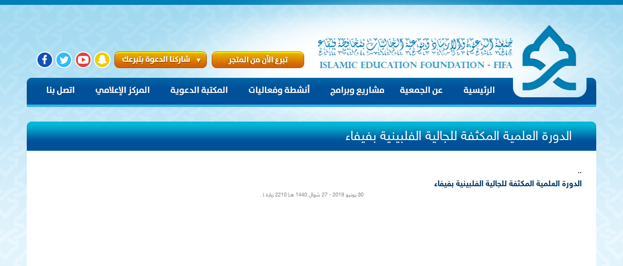

--- FILE ---
content_type: text/html; charset=utf-8
request_url: https://mfaifa.org.sa/video/55
body_size: 2709
content:
<!DOCTYPE html PUBLIC "-//W3C//DTD XHTML 1.0 Strict//EN" "http://www.w3.org/TR/xhtml1/DTD/xhtml1-strict.dtd">
<html xmlns="http://www.w3.org/1999/xhtml">

    <head>
<meta http-equiv="Content-Type" content="text/html; charset=utf-8" />
        <title>الدورة العلمية المكثفة للجالية الفلبينية بفيفاء | جمعية الدعوة والإرشاد وتوعية الجاليات بفيفاء</title>
        <link type="text/css" rel="stylesheet" media="all" href="/sites/default/files/css/css_1b8f87028dcc0f4e30ecc5c68a30ce47.css" />
<link type="text/css" rel="stylesheet" media="screen" href="/sites/default/files/css/css_a478aeeaa623d0fb59987ff81d4877f3.css" />
        <meta name="description" content="لا يخفى على مسلم أهمية الدعوة إلى الله تعالى فهي الطريق إلى صلاح البلاد والعباد، وهي وظيفة صفوة الخلق من الأنبياء و المرسلين علي" />
        <meta name="keywords" content="فيفاء,دعوة,مكتب الدعوة,مكتب التعاوني,اسلام,جاليات,غير المسلمين,تبرع,مساهمة,صدقة,زكاة" />
        <!--<meta http-equiv="X-UA-Compatible" content="IE=EmulateIE7" />-->

                        <meta property="og:site_name" content="الدورة العلمية المكثفة للجالية الفلبينية بفيفاء | جمعية الدعوة والإرشاد وتوعية الجاليات بفيفاء">
                    <meta property="og:title" content="الدورة العلمية المكثفة للجالية الفلبينية بفيفاء" />
                    <meta property="og:description" content="sIufY4_BHlU" />
                    <meta property="og:image"  content="https://mfaifa.org.sa/nopic.jpg">
                        <meta property="og:type" content="website" />
                        <meta property="og:updated_time" content="1561911689" />
                        

                <script type="text/javascript">
                    var js_path = '/';
                    var js_path_theme = 'sites/all/themes/shTheme';
                    var arg0 = 'video';
                </script>


                <script type="text/javascript" src="/sites/default/files/js/js_1bfe83ef38826ab492aebfde701c8c2f.js"></script>
<script type="text/javascript">
<!--//--><![CDATA[//><!--
jQuery.extend(Drupal.settings, { "basePath": "/" });
//--><!]]>
</script>
<script type="text/javascript">
<!--//--><![CDATA[//><!--

            $(document).ready(function() {
               $("div[rel]").overlay({
                            oneInstance: false,
                            expose: {color: '#ffffff',loadSpeed: 300,opacity: 0.9},
                            speed: 800,
                            fixed:false
                    });
                    $("a[rel]").overlay({
                            oneInstance: false,
                            expose: {color: '#ffffff',loadSpeed: 300,opacity: 0.9},
                            speed: 800,
                            fixed:false
                    });
             });
            
//--><!]]>
</script>
                <script src="https://maps.googleapis.com/maps/api/js?key=AIzaSyAYs9aKcbt2aesWGCE6dHIFdtvaBFHZRWA"></script>
                <meta http-equiv="Content-Type" content="text/html; charset=utf-8" />
<link rel="alternate" type="application/rss+xml" title="نظام تغذية الأخبار" href="https://mfaifa.org.sa/feed" />
<link rel="shortcut icon" href="/sites/all/themes/shTheme/favicon.ico" type="image/x-icon" />
                </head>



                <body class="">

                    <div class="conteainerAllC">
                        <div class="conteainerAll">
                            <div class="header">

                                <a class="shareFixd1" target="_blank" href="https://www.facebook.com/MTfaifa"></a>
                                <a class="shareFixd2" target="_blank" href="https://twitter.com/m_faifa"></a>
                                <a class="shareFixd3" target="_blank" href="https://www.youtube.com/user/MTfaifa"></a>
                                <a class="shareFixd5" target="_blank" href="/pages/26"></a>
                                <a class="shareFixd8" target="" href="/"></a>
                                <a class="shareFixd7" target="" href="/pages/12"></a>

                                <a class="shareFixd77" target="_blank" href="https://store.mfaifa.org.sa/"></a>

                                <div class="header2">
                                    <a class="header1_1" href="/pages/2"></a>
                                    <a class="header1_2" href="/pages/29"></a>
                                    <a class="header1_3" href="/langs"></a> 
                                    <a class="header1_4" href="/activities"></a>
                                    <a class="header1_5" href="/programs"></a>
                                    <a class="header1_6" href="/pages/1"></a>
                                    <a class="header1_7" href="/"></a>
                                </div>
                            </div>






                            <div class="contentBody">
                                <div class="contentBodyCC">

                                    <div class="contentBodyCCP2">
                                        <div class="View_titleBE">الدورة العلمية المكثفة للجالية الفلبينية بفيفاء</div>                                        <div class="contentBodyCCP2in">
                                            


<div class="contentView clear">
    
    <div class="contentViewM clear">
        ..    </div>
    <div class="contentViewBody clear">
        <div class="contentViewTitle">الدورة العلمية المكثفة للجالية الفلبينية بفيفاء</div>
        <div class="contentViewDesq">30 يونيو 2019 - 27 شوال 1440 هـ( 2210  زيارة ) .</div>
        <div class="clear"></div>
        <div class="contentViewEdit"></div> 
        <div class="clear"></div>
        <div style="text-align: center">
            <iframe width="730px" height="415px" src="//www.youtube.com/embed/sIufY4_BHlU?rel=0" frameborder="0" allowfullscreen></iframe>
        </div>
        <div class="clear"></div>
                <div class=""lass="clear"></div>
        <div class="clear"></div> 

    </div>
   
    <div class="clear"><br/></div>
    </div>

<div class="clear"></div>





                                        </div>
                                    </div> 
                                </div>

                            </div>
                        </div>

                        <div class="footer clear">
                            <div class="footerInF">
                                <div class="footerIn">
                                    <div class="footerIn"></div>
                                    <a class="footerIn1" target="_blank" href="http://stech.ws"></a>
                                    <div class="footerIn2"><div class="footerTop">جمعية الدعوة</div><div><a href="/pages/33">عن الجمعية</a></div><div><a href="/news">الأخبار</a></div><div><a href="/qalo2">كبار الزوار</a></div><div><a href="/media">ألبوم الصور</a></div><div><a href="/reports">التقارير</a></div></div>
                                    <div class="footerIn3"><a class="footerTop" href="/pages/27">القسم النسائي</a><div><a href="/pages/31">تعرف علينا</a></div><div><a href="/programs/list/444">المشاريع والبرامج</a></div><div><a href="/reports/list/444">تقارير</a></div><div><a href="/articles">مواضيع تهم المرأه</a></div><div><a href="/fatawa">فتاوى المرأة</a></div><div><a href="/books2">كتب المرأة</a></div><div><a href="/audio2">صوتيات المرأة</a></div><div><a href="/video22">مرئيات المرأة</a></div></div>
                                    <div class="footerIn4"><a class="footerTop" href="/pages/28">قسم الجاليات</a><div><a href="/pages/32">تعرف علينا</a></div><div><a href="/activities/list/442">دورات الجاليات</a></div><div><a href="/books1">كتب</a></div><div><a href="/audio1">صوتيات</a></div><div><a href="/video21">مرئيات</a></div><div><a href="/qalo">المسلمين الجدد</a></div><div><a href="/adelah">وسائل دعوية</a></div><div><a href="/pages/33">جوالات الدعاة</a></div></div>
                                    <a class="footerIn4x" target="_blank" href="#"></a>
                                    <div class="footerIn5">
                                        <div class="bn1 mailBnNewN"></div>
                                        <input type="text" onfocus="clearText(this)" onblur="clearText(this)" value="أدخل بريدك لتصلك أخبارنا" name="key" class="bn2 mailInput" />
                                    </div>
                                    <div class="footerIn6">
                                        <a class="" target="_blank" href="https://www.facebook.com/MTfaifa"></a>
                                        <a class="" target="_blank" href="https://twitter.com/m_faifa"></a>
                                        <a class="" target="_blank" href="https://www.youtube.com/user/MTfaifa"></a>
                                        <a class="" href="/pages/26"></a>

                                    </div>
                                </div>
                            </div>

                        </div>
                    </div>

        <!--<font color="White">Page Load Time : 0.25829</font>-->
                                        
                    <div class="scrollToTop"></div>
                    <script type="text/javascript" src="//s7.addthis.com/js/300/addthis_widget.js#pubid=ra-4ea5142428525964" async="async"></script>


                    <!-- Global site tag (gtag.js) - Google Analytics -->
                    <script async src="https://www.googletagmanager.com/gtag/js?id=UA-115891290-1"></script>
                    <script>
                                            window.dataLayer = window.dataLayer || [];
                                            function gtag() {
                                                dataLayer.push(arguments);
                                            }
                                            gtag('js', new Date());

                                            gtag('config', 'UA-115891290-1');
                    </script>



                <script defer src="https://static.cloudflareinsights.com/beacon.min.js/vcd15cbe7772f49c399c6a5babf22c1241717689176015" integrity="sha512-ZpsOmlRQV6y907TI0dKBHq9Md29nnaEIPlkf84rnaERnq6zvWvPUqr2ft8M1aS28oN72PdrCzSjY4U6VaAw1EQ==" data-cf-beacon='{"version":"2024.11.0","token":"d6dd62d12e714ebea8e7b30551faafe8","r":1,"server_timing":{"name":{"cfCacheStatus":true,"cfEdge":true,"cfExtPri":true,"cfL4":true,"cfOrigin":true,"cfSpeedBrain":true},"location_startswith":null}}' crossorigin="anonymous"></script>
</body></html>

--- FILE ---
content_type: text/css
request_url: https://mfaifa.org.sa/sites/default/files/css/css_a478aeeaa623d0fb59987ff81d4877f3.css
body_size: 23101
content:
@font-face{font-family:"HelveticaNeue";font-style:normal;font-weight:normal;src:url(/sites/all/themes/shTheme/fonts/HelveticaNeueW23-Reg.woff) format("woff"),url(/sites/all/themes/shTheme/fonts/HelveticaNeueW23-Reg.ttf) format("truetype"),url(/sites/all/themes/shTheme/fonts/HelveticaNeueW23-Reg.svg#HelveticaNeueLTArabic55Roman) format("svg");}@font-face{font-family:"HelveticaNeue";font-weight:bold;src:url(/sites/all/themes/shTheme/fonts/HelveticaNeueW23-Bd.woff) format("woff"),url(/sites/all/themes/shTheme/fonts/HelveticaNeueW23-Bd.ttf) format("truetype"),url(/sites/all/themes/shTheme/fonts/HelveticaNeueW23-Bd.svg#HelveticaNeueLTArabic55Roman) format("svg");}.cke_show_borders{background-color:white;background-image:none;}body{font-family:"HelveticaNeue";}.fixBody{background-color:#e2eff7;background-image:url(/sites/all/themes/shTheme/images/A7ia2-V1_inside.jpg);background-position:center top;background-repeat:repeat-x;}.bgF{}.highlight{color:#c95500;cursor:pointer;}.contentBodyL{float:left;height:363px;position:relative;width:16px;}.contentBodyC{direction:rtl;float:left;padding-left:20px;padding-right:20px;padding-top:20px;text-align:right;width:1170px;}.contentBodyR{float:left;height:363px;position:relative;width:18px;}.leftBan0{display:table-cell;height:35px;width:300px;}.leftBan1{display:table;height:300px;width:300px;}.leftBan11{background-position:center top;display:inline-block;float:left;height:148px;width:148px;}.leftBan11:hover{background-position:center bottom;}.leftBan12{background-position:center top;display:inline-block;float:left;height:148px;margin-left:4px;width:148px;}.leftBan12:hover{background-position:center bottom;}.leftBan13{background-position:center top;display:inline-block;float:left;height:148px;margin-top:4px;width:148px;}.leftBan13:hover{background-position:center bottom;}.leftBan14{background-position:center top;display:inline-block;float:left;height:148px;margin-left:4px;margin-top:4px;width:148px;}.leftBan14:hover{background-position:center bottom;}.leftBan2{display:table;height:36px;margin-top:20px;width:300px;}.leftBan21{border-bottom:1px solid #9de7e6;border-left:1px solid #9de7e6;border-right:1px solid #9de7e6;display:table;height:146px;overflow:hidden;width:298px;}.leftBan3{display:table;height:36px;margin-top:20px;position:relative;width:300px;}.leftBan31{border-bottom:1px solid #9de7e6;border-left:1px solid #9de7e6;border-right:1px solid #9de7e6;display:block;height:100px;width:298px;}.leftBan31 a{background-image:url(/sites/all/themes/shTheme/images/bultn.jpg);background-position:right center;background-repeat:no-repeat;direction:rtl;display:block;line-height:32.5px;padding-right:14px;text-align:right;width:278px;}.leftBan4{height:75px;margin-top:20px;width:300px;}.leftBan41{display:inline-block;height:75px;width:95px;}.leftBan42{display:inline-block;height:75px;width:95px;}.leftBan43{display:inline-block;height:75px;width:100px;}#tabs{display:block;margin-left:90px;}.View_img{float:left;padding-right:10px;padding-top:52px;}ul.css-tabs li{float:left;list-style-type:none;margin:0;padding:0;}ul.css-tabs a{display:block;float:left;height:131px;margin-bottom:30px;margin-right:56px;position:relative;text-decoration:none;width:133px;}.cssPanes{display:inline-block;padding-bottom:25px;}.css-panes{background-color:rgba(0,0,0,0);border-bottom:1px solid #83bdeb;border-top:1px solid #83bdeb;float:left;height:398px;overflow:hidden;position:relative;width:870px;}.frontTabs .css-panes{background-color:rgba(0,0,0,0);border-bottom:1px solid #76b1ce;border-top:1px solid #76b1ce;float:left;height:308px;overflow:hidden;position:relative;width:855px;}.css-panes div.list-itemM{background-color:rgba(0,0,0,0);display:block;float:left;font-size:14px;width:870px;}.frontTabs .css-panes div.list-itemM{background-color:rgba(0,0,0,0);display:block;float:left;font-size:14px;padding-top:20px;width:855px;}.frontTabs .View_img{padding-top:0;}.css-panes .items{border:0 none;clear:both;margin:0;padding:0;position:absolute;width:20000em;}.css-panes .less,.css-panes .less a{color:#999999;font-size:11px;}.custom_prev{background-attachment:scroll;background-clip:border-box;background-color:rgba(0,0,0,0);background-origin:padding-box;background-position:-45px 0;background-repeat:repeat;background-size:auto auto;cursor:pointer;display:block;float:left;height:400px;margin-left:-3px;margin-right:0;width:45px;}.custom_next{cursor:pointer;display:block;float:left;height:400px;margin-left:0;width:45px;}.custom_next:hover{background-position:-45px 0;}.custom_prev:hover{background-position:0 0;}ul.css-tabs a.current{background-position:-183px 0;color:#000000;cursor:default;}.front31 .poll_row{background-color:#f8f8f8;border:1px solid #0d6560;clear:both;display:block;height:49px;margin:5px;position:relative;}.front31 .poll_rowT{direction:rtl;left:40px;position:absolute;top:0;width:173px;}.poll_rowR{left:10px;position:absolute;text-align:left;width:30px;}.front31 .poll_rowRL{height:12px;left:10px;position:absolute;top:34px;width:196px;}.poll_rowRLC{background-image:url(/sites/all/themes/shTheme/images/poll.jpg);border-radius:5px;height:12px;}.submitF input{padding:8px 14px;}.pollsFF label input{margin-left:5px;}.header3{height:540px;position:relative;width:1170px;}.header31{height:540px;left:-115px;position:absolute;width:1260px;}.header32{height:10px;left:-115px;position:absolute;top:0;width:1260px;z-index:100;}.header33{height:110px;left:-115px;position:absolute;top:430px;width:1260px;z-index:100;}.header34{height:62px;left:895px;position:absolute;top:0;width:121px;z-index:101;}.bgF .contentBodyL{background-image:none;}.bgF .contentBodyR{background-image:none;}.header35{height:20px;left:442px;padding-top:5px;position:absolute;text-align:center;top:389px;width:150px;z-index:100;}.front12 .newsItemS2 a{background:rgba(0,0,0,0) url(/sites/all/themes/shTheme/images/Fifa-Ver1_17.png) no-repeat scroll right center;border:0 none;display:inline-block;height:15px;margin-left:4px;margin-right:4px;overflow:hidden;text-indent:-9999px;white-space:nowrap;width:15px;}.front12 .newsItemS2 a.activeSlide{background:rgba(0,0,0,0) url(/sites/all/themes/shTheme/images/Fifa-Ver1_17.png) no-repeat scroll left center;border:0 none;display:inline-block;height:15px;margin-right:4px;text-indent:-9999px;width:15px;}.frontBL1{}.frontBL2{}.frontBL3{padding-left:20px;}.frontBL1H{}body{background-color:white;background-image:url(/sites/all/themes/shTheme/images/bg.jpg);background-position:center top;background-repeat:repeat-x;color:#000000;font-size:15px;line-height:1.7;}img,a{border:0 solid red;}a{color:#003966;text-decoration:none;}.highlight{color:#c95500;cursor:pointer;}.conteainerAll{background-image:url(/sites/all/themes/shTheme/images/logoLight.png?AEfeqf);background-position:center top;background-repeat:no-repeat;margin:auto;width:100%;}.conteainerAllC{background-position:center top;background-repeat:no-repeat;min-width:1170px;}.header{background-position:130px 0;background-repeat:no-repeat;height:220px;margin:auto;position:relative;width:1170px;z-index:99;}.header4{height:60px;position:relative;width:1170px;}.footer{background-image:url(/sites/all/themes/shTheme/images/footer_02.jpg?SDvwdefde);background-position:center center;background-repeat:no-repeat;height:390px;min-width:1170px;overflow:hidden;}.header2{bottom:0;height:60px;position:absolute;width:1170px;z-index:80;}.header2 a,.header2 div{background-image:url(/sites/all/themes/shTheme/images/toolbar.png?Wrfw);height:60px;}.View_titleBE{background-image:url(/sites/all/themes/shTheme/images/headers/empty.png);color:white;font-size:27px;height:50px;margin-left:auto;margin-right:auto;padding-right:50px;padding-top:10px;position:relative;text-align:right;width:1120px;}.contentBody{display:table;margin:auto;padding-top:30px;width:1170px;}.contentBodyCLEAR{display:table;position:relative;}.contentBodyL{float:left;height:363px;position:relative;width:16px;}.contentBodyC{direction:rtl;float:left;padding-left:20px;padding-right:20px;padding-top:20px;text-align:right;width:1170px;}.contentBodyR{float:left;height:363px;position:relative;width:18px;}.header1_1{background-position:0 top;float:left;width:131px;}.header1_1:hover{background-position:0 bottom;}.header1_2{background-position:-131px 0;cursor:pointer;float:left;width:145px;}.header1_2:hover{background-position:-131px bottom;}.header1_3{background-position:-276px 0;cursor:pointer;float:left;width:162px;}.header1_3:hover{background-position:-276px bottom;}.header1_4{background-position:-438px 0;cursor:pointer;float:left;width:165px;}.header1_4:hover{background-position:-438px bottom;}.header1_5{background-position:-603px 0;cursor:pointer;float:left;width:147px;}.header1_5:hover{background-position:-603px bottom;}.header1_6{background-position:-750px 0;cursor:pointer;float:left;width:123px;}.header1_6:hover{background-position:-750px bottom;}.header1_7{background-position:-873px 0;cursor:pointer;float:left;width:297px;}.header1_7:hover{background-position:-873px bottom;}.header1_8{background-position:-1093px 0;cursor:pointer;float:left;width:77px;}.header1_8:hover{background-position:-1093px bottom;}.header1_9{background-position:-609px 0;cursor:pointer;float:left;width:91px;}.header1_9:hover{background-position:-609px bottom;}.contentBodyCL{background-image:url(/sites/all/themes/shTheme/images/inside-in_1.png);background-position:center top;background-repeat:no-repeat;float:left;height:337px;width:20px;}.contentBodyCC{float:left;min-height:337px;position:relative;width:1170px;}.contentBodyCR{background-image:url(/sites/all/themes/shTheme/images/inside-in_2.png);background-position:center top;background-repeat:no-repeat;float:left;height:337px;width:20px;}.View_img{float:left;padding-right:10px;padding-top:52px;}ul.css-tabs li{float:left;list-style-type:none;margin:0;padding:0;}ul.css-tabs a{background-position:-10px 0;display:block;float:left;height:131px;margin-bottom:30px;margin-right:56px;position:relative;text-decoration:none;width:133px;}.cssPanes{display:inline-block;padding-bottom:25px;}.css-panes{background-color:rgba(0,0,0,0);border-bottom:1px solid #83bdeb;border-top:1px solid #83bdeb;float:left;height:398px;overflow:hidden;position:relative;width:870px;}.frontTabs .css-panes{background-color:rgba(0,0,0,0);border-bottom:1px solid #76b1ce;border-top:1px solid #76b1ce;float:left;height:308px;overflow:hidden;position:relative;width:855px;}.css-panes div.list-itemM{background-color:rgba(0,0,0,0);display:block;float:left;font-size:14px;width:870px;}.frontTabs .css-panes div.list-itemM{background-color:rgba(0,0,0,0);display:block;float:left;font-size:14px;padding-top:20px;width:855px;}.frontTabs .View_img{padding-top:0;}.css-panes .items{border:0 none;clear:both;margin:0;padding:0;position:absolute;width:20000em;}.css-panes .less,.css-panes .less a{color:#999999;font-size:11px;}.custom_prev{background:rgba(0,0,0,0) url(/sites/all/themes/shTheme/images/slider_left.png) repeat scroll -45px 0;cursor:pointer;display:block;float:left;height:400px;margin-left:-3px;margin-right:0;width:45px;}.custom_next{background:rgba(0,0,0,0) url(/sites/all/themes/shTheme/images/slider_right.png) repeat scroll 0 0;cursor:pointer;display:block;float:left;height:400px;margin-left:0;width:45px;}.custom_next:hover{background-position:-45px 0;}.custom_prev:hover{background-position:0 0;}ul.css-tabs a.current{background-position:-172px 0;color:#000000;cursor:default;}.poll_row{border:1px solid #0d6560;clear:both;display:block;height:60px;margin-bottom:5px;position:relative;}.poll_rowT{direction:rtl;left:40px;position:absolute;top:0;width:752px;}.poll_rowR{left:10px;position:absolute;text-align:left;width:30px;}.poll_rowRL{height:12px;left:10px;position:absolute;top:34px;width:784px;}.poll_rowRLC{background-image:url(/sites/all/themes/shTheme/images/poll.jpg);border-radius:5px;height:12px;}.submitF input{padding:5px 14px;}.pollsFF label input{margin-left:5px;}.header3{height:540px;position:relative;width:1170px;}.header31{height:540px;left:-115px;position:absolute;width:1260px;}.header32{background-image:url(/sites/all/themes/shTheme/images/bgFe.png);height:10px;left:-115px;position:absolute;top:0;width:1260px;z-index:100;}.header33{background-image:url(/sites/all/themes/shTheme/images/bgFs.png);height:110px;left:-115px;position:absolute;top:430px;width:1260px;z-index:100;}.header34{background-image:url(/sites/all/themes/shTheme/images/bgFm.png);height:62px;left:895px;position:absolute;top:0;width:121px;z-index:101;}.bgF .contentBodyL{background-image:none;}.bgF .contentBodyR{background-image:none;}.header35{height:20px;left:442px;padding-top:5px;position:absolute;text-align:center;top:389px;width:150px;z-index:100;}.header35 a{background:rgba(0,0,0,0) url(/sites/all/themes/shTheme/images/bullets.png) no-repeat scroll right center;border:0 none;display:inline-block;height:23px;margin-left:4px;margin-right:4px;overflow:hidden;text-indent:-9999px;white-space:nowrap;width:24px;}.header35 a.activeSlide{background:rgba(0,0,0,0) url(/sites/all/themes/shTheme/images/bullets.png) no-repeat scroll left center;border:0 none;display:inline-block;height:20px;margin-right:4px;text-indent:-9999px;width:20px;}.shareFixd{background-image:url(/sites/all/themes/shTheme/images/leftBar.png);height:166px;left:0;position:fixed;top:81px;width:39px;z-index:112;}.shareFixd a{display:block;}.shareFixd1{background-image:url(/sites/all/themes/shTheme/images/iconsocial.png);background-position:0 top;bottom:80px;display:block;height:34px;left:20px;position:absolute;width:34px;}.shareFixd1:hover{background-position:0 bottom;}.shareFixd2{background-image:url(/sites/all/themes/shTheme/images/iconsocial.png);background-position:-40px top;bottom:80px;height:34px;left:59px;position:absolute;width:34px;}.shareFixd2:hover{background-position:-40px bottom;}.shareFixd3{background-image:url(/sites/all/themes/shTheme/images/iconsocial.png);background-position:-80px top;bottom:80px;height:34px;left:99px;position:absolute;width:34px;}.shareFixd3:hover{background-position:-80px bottom;}.shareFixd4{background-image:url(/sites/all/themes/shTheme/images/iconsocial.png);background-position:-111px top;bottom:85px;height:30px;left:99px;position:absolute;width:30px;}.shareFixd4:hover{background-position:-111px bottom;}.shareFixd5{background-image:url(/sites/all/themes/shTheme/images/iconsocial.png);background-position:-120px top;bottom:80px;height:34px;left:138px;position:absolute;width:34px;}.shareFixd5:hover{background-position:-120px bottom;}.shareFixd6{background-image:url(/sites/all/themes/shTheme/images/iconsocial.png);background-position:-190px top;bottom:85px;height:30px;left:169px;position:absolute;width:30px;}.shareFixd6:hover{background-position:-190px bottom;}.shareFixd7{background-image:url(/sites/all/themes/shTheme/images/shareus.png);background-position:right top;bottom:80px;height:34px;left:180px;position:absolute;width:190px;}.shareFixd77{background-image:url(/sites/all/themes/shTheme/images/asjedi2.png?Wdw);background-position:right top;bottom:80px;height:34px;left:380px;position:absolute;width:190px;}.shareFixd8{height:160px;position:absolute;right:0;top:0;width:590px;z-index:90;}.header a{color:black;}.frontBL1{margin-bottom:20px;}.frontBL2{}.frontBL3{padding-left:20px;}.frontBL1H{background-image:url(/sites/all/themes/shTheme/images/front7.jpg);background-position:right center;background-repeat:no-repeat;height:40px;margin-top:10px;}.frontBL5H{background-image:url(/sites/all/themes/shTheme/images/front8.jpg);background-position:right center;background-repeat:no-repeat;display:block;height:42px;padding-top:10px;}.frontBL5{background-color:#e0e0e0;background-image:url(/sites/all/themes/shTheme/images/front9.jpg);background-repeat:no-repeat;height:187px;margin-top:10px;position:relative;}.frontBL7{background-color:#e0e0e0;background-image:url(/sites/all/themes/shTheme/images/youH.jpg);background-position:right 7px;background-repeat:no-repeat;height:163px;margin-top:10px;overflow:hidden;padding-top:50px;position:relative;}.frontBL4H{background-image:url(/sites/all/themes/shTheme/images/front1.jpg);background-position:right top;background-repeat:no-repeat;display:block;height:49px;}.frontBL4{height:140px;margin-bottom:20px;position:relative;}.frontBL6{width:466px;}.frontBL6H{background-image:url(/sites/all/themes/shTheme/images/front3.jpg);background-position:right center;background-repeat:no-repeat;height:40px;}.frontBL61{direction:rtl;font-size:15px;height:65px;overflow:hidden;text-align:justify;width:100%;}.frontBL62{background-image:url(/sites/all/themes/shTheme/images/front4.jpg);background-position:left center;background-repeat:no-repeat;display:block;height:40px;}.leftSideF{display:inline-block;padding-top:20px;width:100%;}.leftSideF .leftBan1{margin-left:36px;}.leftSideF .leftBan2{margin-left:20px;margin-right:20px;margin-top:0;}.list-itemV{background-color:#e5e5e5;border-radius:5px;display:inline-block;float:right;height:90px;margin:5px;overflow:hidden;padding:7px;text-align:center;width:379px;}.list-titleV{float:right;margin:0;padding:0 0 0 5px;}.list-itemV .list-title{color:#0066a6;font-size:15px;font-weight:bold;}.list-itemV .list-titleS{clear:both;font-size:12px;}.list-itemV .list-titleS2{font-size:12px;}.contentViewMTMore{background-image:url(/sites/all/themes/shTheme/images/more.jpg);background-position:right center;background-repeat:no-repeat;height:60px;}.more2{background-image:url(/sites/all/themes/shTheme/images/download.png);background-repeat:no-repeat;display:block;height:35px;width:54px;}.error ul{}.error li{margin-right:30px;}.profileBL{display:block;}.profileBL a{border:1px solid #37abab;display:block;float:right;height:64px;margin-bottom:17px;margin-left:17px;margin-right:17px;padding-top:40px;text-align:center;width:118px;}.profileBL a:hover{background-color:#37abab;}.profilebn1{background-image:url(/sites/all/themes/shTheme/images/profile/5.JPG);}.profilebn2{background-image:url(/sites/all/themes/shTheme/images/profile/2.JPG);}.profilebn3{background-image:url(/sites/all/themes/shTheme/images/profile/7.JPG);}.profilebn4{background-image:url(/sites/all/themes/shTheme/images/profile/4.JPG);}.profilebn5{background-image:url(/sites/all/themes/shTheme/images/profile/8.JPG);}.profilebn6{background-image:url(/sites/all/themes/shTheme/images/profile/1.JPG);}.commentH{background-image:url(/sites/all/themes/shTheme/images/comment.jpg);background-position:right center;background-repeat:no-repeat;display:block;height:30px;}.PPnewscM{background:#f0f9ff none repeat scroll 0 0;border:1px solid #00365c;border-radius:5px;float:right;height:120px;margin:5px;padding:5px;width:330px;}.PPnewscMN{}.PPnewscMN a{font-size:22px;font-weight:bold;}.PPnewsc{background-image:url(/sites/all/themes/shTheme/images/bult1.jpg);background-position:right 12px;background-repeat:no-repeat;height:30px;overflow:hidden;padding-right:13px;}.PPnewsct1{}.PPnewsct1 a{color:black;}.profileB{background-image:url(/sites/all/themes/shTheme/images/profileB.jpg);background-position:right center;background-repeat:no-repeat;height:39px;}.contentViewBooks .list-item{background-color:#fcfcfc;border-radius:11px;float:right;font-size:16px;height:168px;margin:3px;overflow:hidden;padding:20px;position:relative;width:357px;}.contentViewBooksW .list-item{float:right;font-size:16px;height:168px;margin:3px;overflow:hidden;position:relative;width:800px;}.contentViewBooksW .contentViewTitleImg{border:1px solid #cccccc;border-radius:5px;height:150px;margin:0 0 5px 5px;overflow:hidden;padding:0;width:120px;}.AchievementsViewList{}.AchievementsViewList .list-item{border:1px solid #00529a;border-radius:11px;float:right;font-size:16px;height:177px;margin:2px;overflow:hidden;width:194px;}.AchievementsViewList .contentViewTitleImg{display:block;margin-top:10px;text-align:center;}.AchievementsViewList .contentViewTitle{height:33px;overflow:hidden;padding-left:5px;padding-right:5px;text-align:center;}.AchievementsViewList .contentViewDesq{padding-left:5px;padding-right:5px;}.AchievementsViewList .contentViewTeaser{display:none;}.list-titleV .lightbox{}.projects1{background-image:url(/sites/all/themes/shTheme/images/projects1.jpg);display:block;height:146px;margin:auto;width:231px;}.projects2{background-image:url(/sites/all/themes/shTheme/images/projects2.jpg);display:block;height:146px;margin:auto;width:231px;}.projects3{background-image:url(/sites/all/themes/shTheme/images/projects3.jpg);display:block;height:146px;margin:auto;width:231px;}#map_canvas{height:400px;width:810px;}.tabsC1{float:left;width:500px;}.tabsC1 .tabs1{width:500px;}.tabsC1 .tabs2{width:500px;}.tabsC1 .tabs3{width:500px;}.tabsC2{float:left;width:460px;}.leftTabs{clear:both;}.leftTabs div{cursor:pointer;display:block;float:right;height:32px;margin-left:12px;width:32px;}.leftTabs1{background-image:url(/sites/all/themes/shTheme/images/projects3e.png);}.leftTabs2{background-image:url(/sites/all/themes/shTheme/images/projects2e.png);}.leftTabs3{background-image:url(/sites/all/themes/shTheme/images/projects1e.png);}.projectsVlist{}.projectsVlist .list-item{display:block;float:right;height:260px;margin-bottom:20px;overflow:hidden;position:relative;width:340px;}.projectsVlist .contentViewTitleImg{height:260px;left:0;margin:0;padding:0;position:absolute;top:0;width:340px;}.projectsVlist .contentViewTitle{background-color:#1b65a4;color:white;direction:rtl;font-size:16px;height:40px;left:0;padding:5px;position:absolute;text-align:right;top:220px;width:330px;z-index:10;}.projectsVlist .contentViewTitleBg{background-image:url(/sites/all/themes/shTheme/images/bgFs.png);height:70px;left:0;position:absolute;top:150px;visibility:hidden;width:340px;z-index:10;}.projectsVlist .contentViewTitle1{background-image:url(/sites/all/themes/shTheme/images/projectsL1.png);height:70px;left:30px;position:absolute;top:150px;visibility:hidden;width:70px;z-index:11;}.projectsVlist .contentViewTitle2{background-image:url(/sites/all/themes/shTheme/images/projectsL2.png);height:70px;left:100px;position:absolute;top:150px;visibility:hidden;width:70px;z-index:11;}.projectsVlist .contentViewTitle3{background-image:url(/sites/all/themes/shTheme/images/projectsL3.png);height:70px;left:170px;position:absolute;top:150px;visibility:hidden;width:70px;z-index:11;}.projectsVlist .contentViewTitle4{background-image:url(/sites/all/themes/shTheme/images/projectsL4.png);height:70px;left:240px;position:absolute;top:150px;visibility:hidden;width:70px;z-index:11;}.projectsVlist .list-item:nth-child(2n) {margin-right:20px;}.projectsVlist .list-item:hover .contentViewTitle1{visibility:visible;}.projectsVlist .list-item:hover .contentViewTitle2{visibility:visible;}.projectsVlist .list-item:hover .contentViewTitle3{visibility:visible;}.projectsVlist .list-item:hover .contentViewTitle4{visibility:visible;}.projectsVlist .list-item:hover .contentViewTitleBg{visibility:visible;}.MobGoAlignL{text-align:left;}.MobGo,.form-submit{-moz-user-select:none;background-color:#008bbb;border:0 none rgba(0,0,0,0);border-radius:2px;color:#fff;cursor:pointer;display:inline;font-size:100%;line-height:normal;padding:8px 14px;text-align:center;text-decoration:none;vertical-align:baseline;white-space:nowrap;}.leftBan0 .float{float:right;}.leftBan0 .form-item{padding:10px;}.leftBan0 .form-item:nth-child(2n) {padding:10px;}.leftBan0 .form-item label{width:90px;}.leftBan0 .form-item select{width:97px;}#sendtous-form,#sendtous2-form,#sendtous3-form,#sendtousF-form{border:1px solid #719501;border-radius:15px;margin:auto;padding:10px;width:520px;}#aqarS-form{background-color:#e7f5ff;border-radius:9px;padding:6px;}.header33 .leftBan0{height:110px;margin:auto;padding-bottom:0;width:1000px;}.header33 .leftBan0 .form-item{float:right;padding:6px;}.header33 .leftBan0 .MobGoAlignL{float:right;}.header33 #aqarS-form{background:rgba(0,0,0,0) none repeat scroll 0 0;color:white;}.header33 .leftBan0 .form-item label{width:130px;}.header33 .leftBan0 .form-item select{width:157px;}.header33 .leftBan0 .form-item:nth-child(2n) {}.header33 .leftBan0 .form-item{}.frontBL41{background-image:url(/sites/all/themes/shTheme/images/2222.jpg);height:32px;left:280px;position:absolute;top:-8px;width:278px;}.frontBL42{height:130px;position:absolute;right:0;width:150px;}.frontBL43{direction:rtl;height:85px;left:0;overflow:hidden;position:absolute;text-align:right;top:22px;width:550px;}.frontBL44{background-image:url(/sites/all/themes/shTheme/images/front6.jpg);display:block;height:28px;left:0;position:absolute;top:118px;width:110px;}.frontBL5C{float:right;height:120px;margin-bottom:25px;margin-left:5px;margin-right:5px;position:relative;width:345px;}.frontBL5C1{border:1px double black;height:120px;padding:1px;position:absolute;right:2px;width:130px;}.frontBL5C2{display:block;font-weight:bold;height:26px;left:0;overflow:hidden;position:absolute;top:0;width:199px;}.frontBL5C3{height:66px;left:0;overflow:hidden;position:absolute;top:22px;width:199px;}.frontBL5C4{background-image:url(/sites/all/themes/shTheme/images/front5.jpg);display:block;height:28px;left:0;position:absolute;top:99px;width:60px;}.ProjectsF{background-image:url(/sites/all/themes/shTheme/images/front2.jpg);background-position:867px top;background-repeat:no-repeat;display:block;height:215px;padding-right:35px;padding-top:50px;position:relative;}.ProjectsF .list-item{height:215px;width:230px;}.ProjectsF .contentViewTitle{font-size:17px;height:35px;line-height:1.7;overflow:hidden;padding-left:5px;padding-right:5px;padding-top:9px;top:175px;width:220px;}.ProjectsF .contentViewTitleImg{height:215px;width:230px;}.ProjectsF .list-item a{}.ProjectsF .list-itemS{display:block;float:right;height:215px;width:12px;}.pMap #map_canvas{height:400px;width:713px;}.shareFixdfootMap{background-position:center center;display:block;height:240px;position:absolute;right:0;top:40px;width:80px;}.footerIn{background-repeat:no-repeat;height:390px;position:absolute;top:0;width:1170px;}.footerInF{background-position:right top;background-repeat:no-repeat;height:390px;margin:auto;position:relative;width:1170px;}.footerIn1{bottom:0;color:white;direction:rtl;font-size:12px;height:50px;left:0;position:absolute;text-align:center;width:250px;}.footerIn2{height:230px;overflow:hidden;position:absolute;right:310px;top:60px;width:130px;}.footerIn3{height:230px;overflow:hidden;position:absolute;right:500px;top:60px;width:160px;}.footerIn4{height:230px;left:340px;overflow:hidden;position:absolute;top:60px;width:130px;}.footerIn4x{background-image:url(/sites/all/themes/shTheme/images/fifa-ver1_13.jpg);height:85px;left:0;overflow:hidden;position:absolute;top:186px;width:270px;}.footerIn5{height:41px;left:0;overflow:hidden;position:absolute;top:120px;width:270px;}.footerIn6{background-position:center center;background-repeat:no-repeat;color:white;direction:rtl;height:44px;overflow:hidden;position:absolute;right:56px;top:273px;width:159px;}.footerIn7{color:white;direction:rtl;height:25px;left:20px;position:absolute;top:98px;width:270px;}.footerIn8{color:white;direction:rtl;height:25px;left:20px;position:absolute;top:125px;width:270px;}.footerIn9{height:29px;left:21px;position:absolute;top:166px;width:270px;}.footerIn10{height:29px;left:21px;position:absolute;top:206px;width:270px;}.sortD{border-bottom:1px dashed black;margin-bottom:20px;padding-bottom:10px;}.sortD a{padding-left:48px;padding-right:48px;}.sortD a:hover{text-decoration:underline;}#map_canvasC{float:left;height:300px;width:500px;}#map_canvasD{direction:rtl;float:left;height:300px;text-align:right;width:212px;}.pMapT{margin-bottom:10px;margin-right:212px;}.pMapT select{width:140px;}.frontBL7 .frontBL5C{height:170px;width:167px;}.frontBL7 .frontBL5C .frontBL5C1{right:14px;}.frontBL7 .frontBL5C .frontBL5C2{left:13px;text-align:center;top:130px;width:148px;}.ProjectsF .ProjectsF0{cursor:pointer;height:42px;position:absolute;right:0;top:0;width:200px;}.ProjectsF .ProjectsF1{background-image:url(/sites/all/themes/shTheme/images/Next.jpg);cursor:pointer;height:52px;left:0;position:absolute;top:130px;width:52px;}.ProjectsF .ProjectsF2{height:215px;left:43px;position:absolute;width:956px;}.ProjectsF .ProjectsF3{background-image:url(/sites/all/themes/shTheme/images/Prev.jpg);cursor:pointer;height:52px;position:absolute;right:0;top:130px;width:52px;}.CycleT{height:215px;width:956px;}.frontBL5C2X{background-image:url(/sites/all/themes/shTheme/images/bult1.jpg);background-position:right center;background-repeat:no-repeat;height:32px;overflow:hidden;padding-right:16px;}.frontBL70{cursor:pointer;height:42px;position:absolute;right:0;top:0;width:200px;z-index:10;}.frontBL71{background-image:url(/sites/all/themes/shTheme/images/Next.jpg);cursor:pointer;height:52px;left:0;position:absolute;top:80px;width:52px;z-index:10;}.frontBL72{height:163px;left:0;position:absolute;width:710px;}.frontBL73{background-image:url(/sites/all/themes/shTheme/images/Prev.jpg);cursor:pointer;height:52px;position:absolute;right:0;top:80px;width:52px;z-index:10;}.more23{}.frontBL1 .bannerh{white-space:nowrap;width:1910px;}.standards li,.standards li a{height:100px;}.standards ul.css-tabs a.current{background-position:right bottom;}.standards ul.css-tabs a{background-position:right top;}.standards li:nth-child(1),.standards li:nth-child(1) a{width:135px;}.standards li:nth-child(2),.standards li:nth-child(2) a{width:90px;}.standards li:nth-child(3),.standards li:nth-child(3) a{width:90px;}.standards li:nth-child(4),.standards li:nth-child(4) a{width:95px;}.standards li:nth-child(5),.standards li:nth-child(5) a{width:105px;}.standards li:nth-child(6),.standards li:nth-child(6) a{width:95px;}.standards li:nth-child(7),.standards li:nth-child(7) a{width:90px;}.standards li:nth-child(8),.standards li:nth-child(8) a{width:100px;}.standards li:nth-child(9),.standards li:nth-child(9) a{width:110px;}.standards #tabs{margin:0 25px 0 0;padding:0;position:relative;width:910px;z-index:19;}.standards .cssPanes{margin-right:1px;position:relative;top:-17px;}.standards .css-panes{height:388px;padding-top:10px;width:868px;}.standards .css-panes div.list-itemM{width:868px;}.leftBan2news{background-image:url(/sites/all/themes/shTheme/images/act.jpg);display:block;height:42px;margin-bottom:10px;width:230px;}.list-item_more2{padding-right:160px;}.scrollToTop{background:whiteSmoke url(/sites/all/themes/shTheme/images/cycle-hover.png) no-repeat scroll center center;bottom:15px;color:#444;display:none;font-weight:bold;height:12px;padding:10px;position:fixed;right:15px;text-align:center;text-decoration:none;width:12px;z-index:102;}.scrollToTop:hover{text-decoration:none;}.headerTop24{cursor:pointer;height:33px;left:378px;position:absolute;top:100px;width:30px;}.headerTop25{background-color:rgba(0,0,0,0);border:0 none;direction:rtl;height:25px;margin-left:14px;margin-top:4px;width:142px;}.contentBodyCR1{height:60px;width:770px;}.contentBodyCR3{width:630px;}.View_titleB{height:60px;margin-bottom:20px;position:relative;width:840px;}.contentViewBodyTax{}.AchievementsViewList .contentViewTitleImg,.AchievementsViewListP .contentViewTitleImg{border:0 none;display:block;margin-right:7px;text-align:center;}.AchievementsViewListP .list-item{background-color:#eaf8f8;border:1px solid #168b88;border-radius:11px;float:right;font-size:16px;height:183px;margin:3px;overflow:hidden;width:198px;}.actBL{height:63px;margin-top:12px;overflow:hidden;position:relative;}.actBL1{direction:rtl;height:27px;left:10px;overflow:hidden;position:absolute;text-align:right;top:4px;width:260px;}.actBL2{direction:rtl;left:10px;overflow:hidden;position:absolute;text-align:right;top:34px;width:260px;}.actBL3{border:1px solid #00867f;color:#00867f;font-size:19px;height:31px;padding-top:4px;position:absolute;right:10px;text-align:center;top:0;width:58px;}.actBL4{background-color:#00867f;color:white;position:absolute;right:10px;text-align:center;top:37px;width:60px;}.headerM{background-color:#444444;background-repeat:no-repeat;border:1px solid white;line-height:2;padding:10px 5px;position:absolute;top:51px;z-index:20;}.headerM div{background-image:url(/sites/all/themes/shTheme/images/menu2.png);background-position:right center;background-repeat:no-repeat;direction:rtl;margin-left:10px;margin-right:10px;padding-right:20px;text-align:right;}.headerM a{color:white;display:block;height:34px;overflow:hidden;}.header1M{display:none;left:0;}.header2M{display:none;left:70px;}.header3M{display:none;left:251px;}.header4M{display:none;left:413px;}.header5M{background-image:url(/sites/all/themes/shTheme/images/servAll.jpg);background-position:left bottom;display:none;height:315px;left:160px;width:700px;z-index:105;}.header6M{display:none;left:710px;}.HeadTop{background-image:url(/sites/all/themes/shTheme/images/menu.png);background-position:right center;background-repeat:no-repeat;height:14px;margin:0;padding:0;position:absolute;top:-14px;width:28px;}.header1M .HeadTop{left:43px;}.header2M .HeadTop{left:110px;}.header3M .HeadTop{left:80px;}.header4M .HeadTop{left:104px;}.header5M .HeadTop{left:530px;}.header6M .HeadTop{left:110px;}.viewDetailsBig{direction:rtl;}.viewDetailsBig div{float:right;margin:1px;padding:5px;width:49%;}.viewDetailsBig div:nth-child(2n+1) {background-color:#fff4f7;}.viewDetailsBig div:nth-child(2n) {width:47%;}.viewDetailsBigM{direction:rtl;display:block;margin-bottom:80px;}.viewDetailsBigMF{color:#5a0615;font-size:17px;font-weight:bold;height:43px;padding-top:22px;}.viewDetailsBigM div{float:right;font-size:14px;height:23px;margin:1px;padding:5px;width:48%;}.viewDetailsBigM div:nth-child(2n+1) {background-color:#c1e6f8;}.viewDetailsBigM div:nth-child(2n) {background-color:#c1e6f8;}.viewDetailsBigM select{width:160px;}.HeadTop0{bottom:0;display:block;height:32px;left:0;margin:0;position:absolute;width:190px;}.HeadTop1{background-image:none;background-position:right center;background-repeat:no-repeat;height:304px;left:460px;margin:0;position:absolute;top:15px;width:220px;}.HeadTop2{background-image:none;background-position:right center;background-repeat:no-repeat;height:134px;left:241px;margin:0;position:absolute;top:15px;width:220px;}.HeadTop3{background-image:none;background-position:right center;background-repeat:no-repeat;height:134px;left:20px;margin:0;position:absolute;top:15px;width:220px;}.HeadTop4{background-image:none;background-position:right center;background-repeat:no-repeat;height:134px;left:20px;margin:0;overflow:hidden;position:absolute;top:155px;width:220px;}.HeadTop5{background-image:none;background-position:right center;background-repeat:no-repeat;height:134px;left:241px;margin:0;overflow:hidden;position:absolute;top:155px;width:220px;}.HeadTop6{background-image:none;background-position:right center;background-repeat:no-repeat;height:134px;left:241px;margin:0;overflow:hidden;position:absolute;top:155px;width:220px;}.HeadTopH{background-image:none;color:#37abab;font-weight:bold;padding-right:0;}.partnersT{height:28px;overflow:hidden;text-align:center;}table.stats{background-color:#f4f5f5;background-position:center bottom;background-repeat:repeat-x;border:0 none;border-collapse:collapse;border-spacing:0;color:#ffffff;font-size:14px;font-weight:normal;margin:0;text-align:center;}table.stats tr{border:1px solid #808080;color:#000000;direction:rtl;padding:4px;text-align:center;vertical-align:top;}table.stats td{border:0 solid #88b185;color:#000000;direction:rtl;padding:4px;text-align:center;vertical-align:top;}table.stats td{border:0 solid #88b185;color:#000000;direction:rtl;padding:4px;text-align:center;vertical-align:top;}table.stats th{background-color:gray;color:white;padding:5px;text-align:center;}table.stats td.hed{background-color:#cee8f7;border-bottom:0 solid #cee8f7;color:#04426b;font-size:14px;font-weight:bold;padding:4px;text-align:center;vertical-align:middle;}.headerLinks{direction:rtl;font-family:tahoma;font-size:13px;padding-top:10px;text-align:left;}.activeS2,.activeS1{color:green;}.activeS{font-size:12px;padding-right:10px;}.viewDetailsBigM lebal{display:inline-block;width:156px;}.mawaddah8{height:80px;margin-top:20px;width:300px;}.down22{background-image:url(/sites/all/themes/shTheme/images/down22.png);display:block;height:30px;width:86px;}.down22:hover{background-position:left bottom;}.downIn .down22{margin:auto;text-align:center;}.contentViewMTT{background-color:#719501;color:white;font-weight:bold;padding:5px;text-align:center;width:100%;}.contentViewTeaser22222{height:130px;margin-bottom:10px;overflow:hidden;text-align:justify;}.down{background-image:url(/sites/all/themes/shTheme/images/down.png);display:inline-block;height:20px;width:20px;}.listen{background-image:url(/sites/all/themes/shTheme/images/listen.png);display:inline-block;height:20px;width:20px;}.noorLeft1{margin-bottom:30px;}.noorLeft2{margin-bottom:30px;}.noorLeft3{background-image:url(/sites/all/themes/shTheme/images/Noor2_28.jpg);background-position:right top;background-repeat:no-repeat;height:220px;padding-top:55px;}.noorLeft4{margin-top:30px;}.contentBodyCRM{direction:rtl;float:left;margin-top:30px;width:1170px;}.front1{background-position:center top;background-repeat:no-repeat;direction:rtl;height:280px;margin:0 auto;padding-top:50px;position:relative;text-align:right;width:1170px;}.front11{border-top-left-radius:10px;border-top-right-radius:10px;float:left;height:280px;margin-bottom:auto;margin-left:auto;margin-right:auto;overflow:hidden;position:relative;right:0;width:270px;}.front13{direction:rtl;font-size:17px;height:123px;left:0;line-height:1.8;margin-left:30px;overflow:hidden;position:absolute;text-align:center;top:186px;width:1110px;}.front14{background-color:#219b72;border:1px solid #219b72;border-radius:7px;bottom:40px;color:white;font-family:arial;font-size:19px;height:36px;left:410px;padding-top:5px;position:absolute;text-align:center;width:178px;}.front15{background-color:#219b72;border:1px solid #219b72;border-radius:9px;bottom:40px;color:white;font-family:arial;font-size:19px;height:36px;left:610px;padding-top:5px;position:absolute;text-align:center;transition:all 0.51s ease 0s;width:178px;}.bnHover:hover{background:white none repeat scroll 0 0;border-radius:0;color:#219b72;}.front2{background-position:center bottom;background-repeat:no-repeat;height:50px;margin:10px auto 30px;width:1170px;}.front21{background-image:url(/sites/all/themes/shTheme/images/Fifa-Ver1_22.png);float:left;height:50px;margin:auto;width:270px;}.front2X{background-image:url(/sites/all/themes/shTheme/images/A7ia2-V1_09.jpg);background-position:center top;background-repeat:no-repeat;height:990px;padding-top:100px;}.front31{height:270px;margin:50px auto auto;position:relative;width:1170px;}.front4{background-position:center top;background-repeat:no-repeat;height:360px;margin:auto;padding-top:0;width:1170px;}.submitF{bottom:20px;direction:rtl;left:20px;position:absolute;text-align:left;}.pollsFT{font-size:17px;font-weight:bold;}.pollsFF label{color:black;}.libfront{}.libfrontM{bottom:0;position:absolute;right:278px;z-index:9999;}.libfrontM a{background-image:url(/sites/all/themes/shTheme/images/Untitled-1_02.jpg);background-position:right center;display:inline-block;height:16px;margin-left:5px;text-indent:-9999px;width:16px;}.libfrontM a.activeSlide{background-image:url(/sites/all/themes/shTheme/images/Untitled-1_02.jpg);background-position:left center;display:inline-block;height:16px;text-indent:-9999px;width:16px;}.front421{background-image:url(/sites/all/themes/shTheme/images/Noor2_69.jpg);background-position:right top;background-repeat:no-repeat;padding-top:50px;width:870px;}.noorLeft3 .list-ttl-H{height:220px;overflow:hidden;position:relative;width:370px;}.noorLeft3 .list-ttl-H img{}.noorLeft3 .list-ttl-H a{background-image:url(/sites/all/themes/shTheme/images/Noor2_03.png);bottom:0;color:white;direction:rtl;font-size:16px;height:32px;left:0;overflow:hidden;padding-top:3px;position:absolute;text-align:center;width:370px;}.contentBodyCCF{background-image:url(/sites/all/themes/shTheme/images/bg2.png);height:42px;margin:auto auto 20px;width:1170px;}.contentBodyCCP1{background-position:center top;background-repeat:no-repeat;float:left;margin-top:0;overflow:hidden;padding-left:20px;padding-right:30px;width:265px;}.contentBodyCCP2{float:left;width:1170px;}.contentBodyCCP2in{background-color:white;border-bottom-left-radius:5px;border-bottom-right-radius:5px;margin-left:0;padding:30px;width:1110px;}.Note{padding:5px;}.mediaPimg .contentViewTitleImgLight{border:1px solid #cccccc;border-radius:12px;display:inline-block;height:120px;margin:0 9px 17px;overflow:hidden;padding:0;width:180px;}.front22{background-color:white;background-image:url(/sites/all/themes/shTheme/images/Fifa-Ver1_24.png);background-position:right center;background-repeat:no-repeat;border:1px solid #bad1df;border-bottom-left-radius:10px;border-bottom-right-radius:10px;float:left;height:43px;margin-left:30px;padding-right:110px;padding-top:5px;position:relative;width:758px;}.front221{height:163px;position:absolute;right:0;top:0;width:157px;}.front222{height:25px;left:239px;position:absolute;top:0;width:162px;}.front223{direction:rtl;height:124px;left:0;overflow:hidden;position:absolute;text-align:justify;top:40px;width:403px;}.front224{bottom:50px;height:16px;left:0;position:absolute;width:112px;}.front225{bottom:0;height:30px;left:0;padding:9px 42px 2px 2px;position:absolute;width:527px;}.articles-title{}.articles-teaser{}.articlesbar{direction:rtl;height:181px;overflow:hidden;text-align:justify;}.bokksbarM1{background-image:url(/sites/all/themes/shTheme/images/Natadabroh-Final_86.jpg);bottom:20px;height:17px;left:20px;position:absolute;width:59px;}.newsfront .list-ttl-H{height:90px;margin-top:7px;overflow:hidden;text-align:right;}.newsfront .list-ttl-H img{float:right;margin-left:7px;}.newsfront .list-ttl-H a{display:block;height:25px;overflow:hidden;}.newsfront .list-ttl-H div{height:26px;overflow:hidden;}.playAud{background-image:url(/sites/all/themes/shTheme/images/Untitled-1_04.jpg);display:inline-block;float:right;height:20px;width:80px;}.playVid{background-image:url(/sites/all/themes/shTheme/images/Untitled-1_03.jpg);display:inline-block;height:20px;width:80px;}.front312 .articlesbar img{left:20px;position:absolute;top:20px;}.front312 .articlesbar .articles-title{height:30px;overflow:hidden;position:absolute;right:20px;top:20px;width:190px;}.front312 .articlesbar .articles-teaser{height:122px;overflow:hidden;position:absolute;right:20px;top:50px;width:190px;}.fazLeft1{margin-bottom:30px;}.fazLeft2{margin-bottom:30px;}.fazLeft3{margin-bottom:30px;}.playerC{}.playerCs{background-image:url(/sites/all/themes/shTheme/images/playerS.png);display:inline-block;height:57px;left:108px;position:absolute;top:66px;width:52px;}.playerCpp{background-image:url(/sites/all/themes/shTheme/images/playerP.png);display:inline-block;height:37px;left:66px;position:absolute;top:80px;width:37px;}.playerCpn{background-image:url(/sites/all/themes/shTheme/images/playerN.png);display:inline-block;height:37px;left:171px;position:absolute;top:80px;width:36px;}.ListAudio tr td:first-child{}.ListAudio tr{}#playlist{direction:rtl;height:87px;left:5px;margin:0;overflow:hidden;padding:4px;position:absolute;top:149px;width:252px;}#playlist .live{}.contentBodyCL2{background-image:url(/sites/all/themes/shTheme/images/Design5_05.png);background-position:center top;background-repeat:no-repeat;float:left;height:300px;width:20px;}.contentBodyCC2{float:left;min-height:300px;width:1170px;}.contentBodyCR2{background-position:center top;background-repeat:no-repeat;float:left;height:300px;width:20px;}.frontSlider0{height:440px;margin:auto;position:relative;width:1170px;}.frontSlider{display:inline-block;height:440px;margin:auto;width:1170px;}.mainSilder{background-position:center center;background-repeat:no-repeat;display:inline;height:440px;width:100%;}.frontSliderS{direction:rtl;height:35px;left:0;margin:auto;position:absolute;right:0;text-align:center;top:602px;width:1170px;z-index:50;}.frontSliderS a.activeSlide{background-image:url(/sites/all/themes/shTheme/images/frontSlider.png);background-position:right center;}.frontSliderS a{background-image:url(/sites/all/themes/shTheme/images/frontSlider.png);background-position:left center;display:inline-block;height:22px;margin-left:3px;margin-right:3px;margin-top:9px;overflow:hidden;text-indent:100%;white-space:nowrap;width:22px;}.frontBL21H{background-image:url(/sites/all/themes/shTheme/images/Design5_13.jpg);background-position:right center;background-repeat:no-repeat;float:left;height:50px;width:570px;}.frontBL22H{background-image:url(/sites/all/themes/shTheme/images/Design5_15.jpg);background-position:right center;background-repeat:no-repeat;float:left;height:50px;margin-left:30px;width:570px;}.frontBL21C{float:left;height:170px;margin-top:30px;position:relative;width:570px;}.frontBL22C{float:left;height:170px;margin-left:30px;margin-top:30px;position:relative;width:570px;}.frontBL22C0{background-image:url(/sites/all/themes/shTheme/images/Design5_191.jpg);background-position:center bottom;background-repeat:no-repeat;height:170px;position:absolute;right:0;top:0;width:170px;}.frontBL22C1{direction:rtl;height:130px;left:0;overflow:hidden;position:absolute;text-align:justify;top:0;width:390px;}.frontBL22C2{background-image:url(/sites/all/themes/shTheme/images/more1.jpg);bottom:0;display:block;height:16px;left:0;position:absolute;width:111px;}marquee a{background-image:url(/sites/all/themes/shTheme/images/Fifa-Ver1_27.png);background-position:0 0;background-repeat:no-repeat;color:black;display:inline-block;height:28px;margin-left:0;margin-right:30px;margin-top:6px;padding-left:40px;}.storiesItemS{height:201px;overflow:hidden;position:relative;width:inherit;}.storiesItemPager{bottom:0;direction:rtl;position:absolute;right:4px;z-index:70;}.storiesItemPager a{background-color:#d8d8d8;border:0 none;display:inline-block;height:10px;margin-left:4px;margin-right:4px;overflow:hidden;text-indent:-9999px;white-space:nowrap;width:10px;}.storiesItemPager a.activeSlide{background-attachment:scroll;background-clip:border-box;background-color:#276d25;background-origin:padding-box;background-position:left center;background-repeat:no-repeat;background-size:auto auto;border:0 none;display:inline-block;height:10px;margin-right:4px;text-indent:-9999px;width:10px;}.storiesItemMore{background-image:url(/sites/all/themes/shTheme/images/mDesign5_31.jpg);bottom:0;display:block;height:14px;left:0;margin:15px;position:absolute;width:49px;z-index:70;}.storiesItem{direction:rtl;height:210px;overflow:hidden;position:relative;width:inherit;}.storiesItem img{float:right;margin-bottom:5px;margin-left:5px;}.storiesItemTitle{direction:rtl;display:inline;font-weight:bold;height:30px;overflow:hidden;text-align:right;}.storiesItemTeaser{direction:rtl;display:inline;height:113px;overflow:hidden;text-align:justify;width:391px;}.programsItemS .list-ttl-H{height:260px;overflow:hidden;padding:20px;text-align:center;}.programsItemS .list-ttl-H a,.storiesItem a{color:#806548;display:inline-block;font-weight:bold;height:28px;overflow:hidden;width:325px;}.programsItemS .list-ttl{background-image:url(/sites/all/themes/shTheme/images/bult13.jpg);background-position:right center;background-repeat:no-repeat;clear:both;height:28px;overflow:hidden;padding-right:15px;padding-top:3px;}.programsItemS .list-ttl a{color:black;}.programsItemS .list-ttl-H img{border-radius:50%;margin:auto 114px;}.programsItemS{direction:rtl;height:298px;overflow:hidden;position:relative;width:inherit;}.programsItemMore{background-image:url(/sites/all/themes/shTheme/images/mDesign5_38.jpg);bottom:0;display:block;height:14px;left:0;margin:15px;position:absolute;width:49px;z-index:70;}.AchievementsViewList2{}.AchievementsViewList2 .list-item{border-radius:11px;float:right;font-size:16px;height:186px;margin:3px;overflow:hidden;text-align:center;width:156px;}.AchievementsViewList2 .contentViewTitleImg{display:block;height:128px;margin:10px;text-align:center;width:128px;}.AchievementsViewList2 .contentViewTitle{height:33px;overflow:hidden;padding-left:5px;padding-right:5px;text-align:center;}.AchievementsViewList2 .contentViewDesq{padding-left:5px;padding-right:5px;}.AchievementsViewList2 .contentViewTeaser{display:none;}.AchievementsViewList2 .second-effect a.info{left:-27px;opacity:0;position:relative;top:-46px;transform:scale(0,0);transition:transform 0.2s ease-in 0.1s,opacity 0.1s ease-in-out 0s;}.contentViewBooks .contentViewTitleImg{border:1px solid #cccccc;border-radius:5px;height:150px;margin:0 0 5px 5px;overflow:hidden;padding:0;width:120px;}.listItemBgaudio{background-image:url(/sites/all/themes/shTheme/images/Design5_84.jpg);}.listItemBgvideo2{background-image:url(/sites/all/themes/shTheme/images/Design5_81.jpg);}.listItemBglib{background-image:url(/sites/all/themes/shTheme/images/Design5_90.jpg);}.langsItemMore{background-image:url(/sites/all/themes/shTheme/images/mDesign5_35.jpg);bottom:0;display:block;height:14px;left:0;margin:15px;position:absolute;width:49px;z-index:70;}.langsItemS .list-ttl{background-position:right center;background-repeat:no-repeat;direction:rtl;height:42px;padding:5px 36px 5px 5px;text-align:right;}.langsItemS a{color:black;font-weight:bold;}.left1{background-image:url(/sites/all/themes/shTheme/images/Design5_68.jpg);background-position:right top;background-repeat:no-repeat;border:1px solid #80cdc7;height:238px;overflow:hidden;padding:55px 5px 5px;position:relative;width:258px;}.left1 a{color:#00867f;}.left1 .actBL{height:63px;margin-top:12px;overflow:hidden;position:relative;}.left1 .actBL1{direction:rtl;height:27px;left:10px;overflow:hidden;position:absolute;text-align:right;top:4px;width:170px;}.left1 .actBL2{direction:rtl;left:10px;overflow:hidden;position:absolute;text-align:right;top:34px;width:170px;}.left1 .actBL3{border:1px solid #00867f;color:#00867f;font-size:19px;height:31px;padding-top:4px;position:absolute;right:10px;text-align:center;top:0;width:58px;}.left1 .actBL4{background-color:#00867f;color:white;position:absolute;right:10px;text-align:center;top:37px;width:60px;}.left2{margin-top:30px;}.footerIn2 div a,.footerIn3 div a,.footerIn4 div a,.footerIn4x div a,.footerIn5 div a{color:white;}.footerIn2 div.footerTop,.footerIn3 div.footerTop,.footerIn4 div.footerTop,.footerIn4x div.footerTop,.footerIn5 div.footerTop,.footerIn2 a.footerTop,.footerIn3 a.footerTop,.footerIn4 a.footerTop,.footerIn4x a.footerTop,.footerIn5 a.footerTop{color:#29cafe;font-weight:bold;}.footerIn9 .bn1,.footerIn10 .bn1{cursor:pointer;height:29px;left:0;position:absolute;top:0;width:60px;}.footerIn9 input,.footerIn10 input{background:rgba(0,0,0,0) none repeat scroll 0 0;border:medium none;color:white;direction:rtl;height:24px;position:absolute;right:8px;width:200px;}.footerIn2,.footerIn3,.footerIn4,.footerIn4x,.footerIn5{direction:rtl;font-size:15px;}.footerIn1 a{color:white;}.projectsFix{border:1px solid gray;border-radius:6px;clear:both;margin-left:5px;padding:0;text-align:right;width:180px;}.contentView .contentView{padding:0;}.contentViewBooks .down22{bottom:7px;left:10px;position:absolute;}.contentViewBooks .contentViewTeaser{height:107px;overflow:hidden;}.front33 table{height:270px;}.front33 table td{height:65px;}.front33 table th{height:26px;}.menu1 .bg,.menu2 .bg,.menu3 .bg{background-image:url(/sites/all/themes/shTheme/images/headBg.png);display:block;height:11px;left:78px;position:absolute;top:-11px;width:30px;}.menu1{background-color:white;border:1px solid white;border-radius:5px;color:#e27592;display:none;font-family:arial;font-size:17px;font-weight:bold;left:80px;padding:5px 20px;position:absolute;text-align:right;top:180px;width:140px;z-index:90;}.menu2{background-color:white;border:1px solid white;border-radius:5px;color:#e27592;display:none;font-family:arial;font-size:17px;font-weight:bold;left:610px;padding:5px 20px;position:absolute;text-align:right;top:180px;width:140px;z-index:90;}.menu3{background-color:white;border:1px solid white;border-radius:10px;color:#e27592;display:none;font-family:arial;font-size:17px;font-weight:bold;left:330px;padding:5px 20px;position:absolute;text-align:right;top:180px;width:140px;z-index:90;}.menu1 a,.menu2 a,.menu3 a{color:black;}.menu1 a,.menu2 a,.menu3 a{display:block;height:36px;width:100%;}.fullMC{height:100px;margin-left:3px;margin-top:20px;overflow:hidden;position:relative;width:1170px;}.fullM{height:100px;overflow:hidden;position:relative;width:1170px;}.front4in2 .fullMedia{height:270px;overflow:hidden;}.fullMedia0{}.fullMedia0 a{float:right;width:370px;}.fullMedia1{background-image:url(/sites/all/themes/shTheme/images/Natadabroh-Final_103.jpg);cursor:pointer;height:32px;left:10px;position:absolute;top:55px;width:20px;}.fullMedia2{background-image:url(/sites/all/themes/shTheme/images/Natadabroh-Final_106.jpg);cursor:pointer;height:32px;position:absolute;right:10px;top:55px;width:20px;}.headBL{height:50px;left:0;position:absolute;top:0;width:380px;}.contentBodyCCP1 .front31{margin-top:30px;}.libAll{direction:rtl;text-align:right;}.lib-img{float:right;margin-left:10px;}.lib-title{font-weight:bold;height:30px;overflow:hidden;}.lib-teaser{height:80px;overflow:hidden;text-align:justify;}.lib-down{background-image:url(/sites/all/themes/shTheme/images/Natadabroh-Final_77.jpg);height:21px;margin-right:130px;width:65px;}.libv-titleX{background-image:url(/sites/all/themes/shTheme/images/Natadabroh-Final_82.jpg);background-position:right center;background-repeat:no-repeat;margin-right:130px;padding-right:11px;}.prog{float:right;height:300px;margin:0;overflow:hidden;position:relative;transition:all 500ms ease 0s;width:292px;}.prog img{border:3px solid #6bc225;border-radius:50%;box-shadow:0 0 0 3px white;display:block;float:none;height:208px;margin:5px auto 0;transform-style:preserve-3d;transition:all 1s ease 0s;width:208px;}.prog:hover img{transform:rotateY(360deg);}.prog a{color:black;direction:rtl;display:block;font-size:19px;font-weight:bold;margin-top:30px;text-align:center;width:292px;}.front31 .prog{background-image:url(/sites/all/themes/shTheme/images/Fifa-Ver1_58.png);background-position:center 20px;background-repeat:no-repeat;float:right;height:210px;margin:0;overflow:hidden;position:relative;transition:all 500ms ease 0s;width:292px;}.front31 .prog1{background-position:-896px 10px;}.front31 .prog2{background-position:-591px 10px;}.front31 .prog3{background-position:-290px 10px;}.front3 .prog4{background-position:10px 10px;}.front31 .prog .info1{color:#0c655f;direction:rtl;display:block;font-size:54px;font-weight:bold;height:73px;margin-top:79px;text-align:center;width:292px;}.front31 .prog .info2{color:black;direction:rtl;display:block;font-size:20px;text-align:center;width:292px;}.front31 .bn1{background-color:#a239b0;border:1px solid #a239b0;border-radius:9px;bottom:0;color:white;font-family:arial;font-size:19px;height:36px;padding-top:2px;position:absolute;right:424px;text-align:center;transition:all 0.51s ease 0s;width:150px;}.front31 .bn2{background-color:#a239b0;border:1px solid #a239b0;border-radius:9px;bottom:0;color:white;font-family:arial;font-size:19px;height:37px;left:424px;padding-top:2px;position:absolute;text-align:center;transition:all 0.51s ease 0s;width:150px;}.bnHover2:hover{background:white none repeat scroll 0 0;border:1px solid #a239b0;border-radius:0;color:#a239b0;}.front41 .newsItem{background-color:white;border:2px solid white;float:right;height:416px;overflow:hidden;width:366px;}.front41 .newsItem a{color:#a21736;font-size:20px;font-weight:normal;}.front41 .newsItem .newsItemMore{background-color:#a21736;border:1px solid #a21736;border-radius:6px;color:white;display:block;font-size:16px;height:31px;margin-left:30px;margin-top:10px;padding-top:4px;text-align:center;transition:all 0.51s ease 0s;width:100px;}.front41 .newsItem .newsItemMore:hover{background:white none repeat scroll 0 0;border:1px solid #a21736;border-radius:0;color:#a21736;}.front6{background-position:center 40px;background-repeat:no-repeat;height:370px;padding-top:100px;}.front61{height:345px;margin:auto;position:relative;width:1170px;}.front7{background-image:url(/sites/all/themes/shTheme/images/background3.jpg);background-position:center top;height:310px;padding-top:90px;}.front71{height:270px;margin:auto;width:1170px;}.front8{background-image:url(/sites/all/themes/shTheme/images/Fifa-Ver1_70.png);background-position:center 40px;background-repeat:no-repeat;height:160px;margin:auto;padding-top:70px;width:1170px;}.front81{height:345px;margin:auto;width:1170px;}.front9x{background-image:url(/sites/all/themes/shTheme/images/A7ia2-V1_27.jpg);background-position:center top;background-repeat:no-repeat;height:250px;padding-top:100px;}.front9{background-image:url(/sites/all/themes/shTheme/images/map.jpg);background-position:center top;float:left;height:220px;width:370px;}.front51 .lightbox:nth-child(2) {margin-left:30px;margin-right:30px;}.front51 .lightbox{float:right;height:220px;overflow:hidden;position:relative;transition:all 500ms ease 0s;width:370px;}.front51 .lightbox *{transition:all 500ms ease 0s;}.front51 .lightbox:hover > img{transform:scale(1.1,1.1);}.front51 .lightbox .fa{background:rgba(255,255,255,0.7) none repeat scroll 0 0;display:block;height:0;left:50%;position:absolute;top:50%;visibility:hidden;width:0;}.front51 .lightbox:hover > .fa{height:220px;left:0;top:0;visibility:visible;width:370px;}.front51 .lightbox .fa .faX{background-image:url(/sites/all/themes/shTheme/images/zoom.png);background-position:center center;background-repeat:no-repeat;border:2px solid #a21736;display:block;height:calc(100% - 20px);margin:8px;width:calc(100% - 20px);}.front51 .fullMediaT{bottom:45px;font-size:17px;position:absolute;text-align:center;width:1170px;}.front51 .fullMediaTM{background-color:#00b6cc;border:1px solid #00b6cc;border-radius:6px;bottom:40px;color:white;display:block;font-size:16px;height:31px;left:0;padding-top:4px;position:absolute;text-align:center;transition:all 0.51s ease 0s;width:100px;}.front51 .fullMediaTM:hover{background:white none repeat scroll 0 0;border:1px solid #00b6cc;border-radius:0;color:#00b6cc;}.LeftBl1{background-color:white;background-position:right top;background-repeat:no-repeat;border-radius:10px;border-right:5px none;direction:rtl;overflow:hidden;padding:20px 10px 50px;position:relative;text-align:right;width:240px;}.LeftBl1 .pollsFT{color:#003867;}.LeftBl1 .submitF{bottom:10px;direction:rtl;left:10px;position:absolute;text-align:left;}.LeftBl0{border-radius:6px;height:400px;margin-bottom:30px;overflow:hidden;width:260px;}.LeftBl1 .poll_rowT{width:187px;}.LeftBl1 .poll_rowRL{width:220px;}.member{display:block;float:right;height:27px;padding-top:3px;width:288px;}.member:nth-child(2n) {background-color:#fbeef0;border:1px solid #fbeef0;color:#6a6a6a;font-family:Tahoma;font-size:11px;font-weight:normal;line-height:18px;margin-bottom:0;margin-top:0;text-align:center;}.member:nth-child(2n+1) {background-color:#ffffff;border:1px solid #fbeef0;color:#6a6a6a;font-family:Tahoma;font-size:11px;font-weight:normal;line-height:18px;margin-bottom:0;margin-top:0;text-align:center;}.front61 .videoBL{float:left;height:261px;overflow:hidden;text-align:center;}.front61 .videoBL:nth-child(2) {margin-left:30px;margin-right:30px;}.front61 .videoBL .videoBLTV{}.front61 .videoBL .videoBLT{}.front61 .fullMediaTM{background-color:#00b6cc;border:1px solid #00b6cc;border-radius:6px;bottom:40px;color:white;display:block;font-size:16px;height:31px;left:0;padding-top:4px;position:absolute;text-align:center;transition:all 0.51s ease 0s;width:100px;}.front61 .fullMediaTM:hover{background:white none repeat scroll 0 0;border:1px solid #00b6cc;border-radius:0;color:#00b6cc;}.front711{background-color:white;border-radius:20px;direction:rtl;float:left;height:230px;padding:20px;position:relative;text-align:right;width:330px;}.front712{float:left;height:270px;margin-left:30px;position:relative;width:770px;}.front712X0{height:50px;position:absolute;right:0;top:-63px;width:260px;}.front711 .submitF{bottom:20px;direction:rtl;left:20px;position:absolute;text-align:left;}.front711 .poll_rowT{width:270px;}.front711 .poll_rowRL{width:300px;}.front711 .poll_row{height:50px;}.front712 .videoBL{float:right;text-align:center;width:190px;}.footerIn6 label{float:right;width:105px;}.footerIn6 #edit-name,.footerIn6 #edit-name-1,.footerIn6 #edit-name-2,.footerIn6 #edit-lname{width:236px;}.footerIn6 .form-item{padding:10px;}.footerIn6 #edit-txt1{padding:10px;}.footerIn6 #edit-submit{float:left;margin-left:19px;width:80px;}.fb-comments{margin-top:50px;}.Projects .list-item{float:right;height:360px;margin:5px;padding:20px;text-align:center;width:383px;}.Projects .contentViewTeaser{background-color:#ffeeee;border:1px solid #ffcccc;border-radius:10px;overflow:hidden;padding:8px;}.contentViewTitleImgInProjects{height:250px;margin:auto;overflow:hidden;padding:0;width:250px;}.programTitle{font-size:22px;font-weight:bold;margin-top:50px;text-align:center;}.shAll{background-image:url(/sites/all/themes/shTheme/images/socialfooter.png);display:block;height:30px;width:116px;}.sh1{}.sh2{background-position:0 -30px;}.sh3{background-position:0 -60px;}.sh4{background-position:0 -90px;}.sh5{background-position:0 -120px;}.sh6{background-position:0 -150px;background-repeat:no-repeat;}.newsItemS{background-position:right 50px;background-repeat:no-repeat;height:278px;margin:auto;position:relative;width:868px;}.newsItemS1{height:278px;overflow:hidden;position:relative;width:868px;}.newsItemS2{direction:rtl;float:left;height:17px;left:167px;overflow:hidden;position:absolute;top:244px;width:420px;z-index:10;}.newsItemS1 a{}.newsItemS2 .newsItem img{float:right;margin-left:30px;}.newsItemS2 .newsItem a{color:white;font-size:25px;font-weight:bold;height:25px;overflow:hidden;}.newsItemS2 .newsItem .newsItemTeaser{color:white;height:105px;line-height:2.2;margin-bottom:18px;overflow:hidden;text-align:justify;}.newsItemS2 .newsItem .newsItemMore{background-image:url(/sites/all/themes/shTheme/images/Group26.png);color:white;display:inline-block;float:left;font-size:15px;height:10px;padding-top:5px;text-align:center;width:62px;}.activItemS{background-position:right 50px;background-repeat:no-repeat;height:224px;margin:auto;position:relative;}.activItemS1{float:left;height:280px;width:270px;}.activItemS2{direction:rtl;float:left;height:223px;overflow:hidden;width:368px;}.activItemS2 span{direction:rtl;display:block;height:80px;margin-bottom:0;margin-top:15px;overflow:hidden;position:relative;width:100%;}.activItemS2 .activitiesTitle{color:#806548;font-weight:bold;height:23px;left:20px;overflow:hidden;position:absolute;top:0;width:250px;}.activItemS2 .activitiesteaser{height:50px;left:20px;overflow:hidden;position:absolute;top:23px;width:250px;}.activItemS2 .activities2{background-color:#0193cf;border:1px solid #0193cf;color:white;position:absolute;right:20px;text-align:center;top:50px;width:70px;}.activItemS2 .activities1{border:1px solid #0193cf;color:#8a94ad;font-size:40px;height:50px;position:absolute;right:20px;text-align:center;top:0;width:70px;}.activItemS1 .ui-datepicker th{border:0 none;font-weight:bold;padding:0 0.3em;text-align:center;}.activItemS1 .ui-widget-header{background:#a93d11 none repeat scroll 0 0;color:white;}.front4in{background-image:url(/sites/all/themes/shTheme/images/A7ia2-V1_12.jpg);background-position:right 0;background-repeat:no-repeat;height:322px;margin:auto;padding-top:110px;width:1170px;}.front4in1{color:white;float:left;height:270px;overflow:hidden;text-align:center;width:570px;}.front4in2{direction:rtl;float:left;height:270px;overflow:hidden;position:relative;width:600px;}.front4in2 .lightbox{float:right;height:120px;margin-bottom:30px;margin-left:30px;width:170px;}.front4in2 .fullMediaT{bottom:0;font-weight:bold;position:absolute;right:0;}.front4in2 .fullMediaTM{background-color:#7f2d0d;border-radius:5px;bottom:0;color:white;display:inline-block;float:left;height:27px;left:0;margin-left:30px;position:absolute;text-align:center;width:100px;}.mailBnNewN{cursor:pointer;height:39px;left:0;position:absolute;top:0;width:39px;}.mailInput{border:0 none;height:36px;left:40px;position:absolute;top:1px;width:223px;}.mailBnNewN1{cursor:pointer;height:39px;left:0;position:absolute;top:60px;width:39px;}.mailInput1{border:0 none;height:36px;left:40px;position:absolute;top:61px;width:223px;}.front52 label{color:white;display:inline-block;float:right;font-size:17px;width:190px;}.front52 .form-item{clear:both;}.front52 #edit-txt1{height:134px;width:568px;}.front52 #edit-submit{background-color:white;color:#719501;float:left;margin:6px;}.front6in{height:360px;margin:auto;width:1170px;}.front6in1{background-color:#eff2f9;background-image:url(/sites/all/themes/shTheme/images/A7ia2-V1_18.jpg);background-position:right top;background-repeat:no-repeat;border-radius:5px;direction:rtl;float:left;height:240px;overflow:hidden;padding-left:10px;padding-right:10px;padding-top:80px;position:relative;width:350px;}.front6in2{background-color:#eff2f9;background-image:url(/sites/all/themes/shTheme/images/A7ia2-V1_20.jpg);background-position:right top;background-repeat:no-repeat;border-radius:5px;float:left;height:240px;margin-left:30px;margin-right:30px;overflow:hidden;padding-left:10px;padding-right:10px;padding-top:80px;width:350px;}.front6in3{background-color:#eff2f9;background-image:url(/sites/all/themes/shTheme/images/A7ia2-V1_22.jpg);background-position:right top;background-repeat:no-repeat;border-radius:5px;float:left;height:240px;overflow:hidden;padding-left:10px;padding-right:10px;padding-top:80px;width:350px;}.front6in21{background-image:url(/sites/all/themes/shTheme/images/RafedV1_60.jpg);background-position:right top;background-repeat:no-repeat;height:220px;margin-bottom:30px;overflow:hidden;position:relative;width:570px;}.front6in22{height:500px;margin:auto;width:1170px;}.front6in1 .poll_rowT{width:302px;}.front6in1 .poll_rowRL{width:332px;}.front6in1 .poll_row{height:50px;}.front6in211{direction:rtl;height:155px;margin-top:35px;overflow:hidden;text-align:justify;}.front6in212{background-color:#7f2d0d;border-radius:5px;bottom:0;color:white;display:inline-block;float:left;height:27px;left:0;position:absolute;text-align:center;width:100px;}.front2 .newsItemS2 .newsItemTitle{height:80px;overflow:hidden;padding-top:51px;}.front3{background-position:center bottom;background-repeat:no-repeat;height:270px;margin-bottom:30px;margin-left:auto;margin-right:auto;overflow:hidden;width:1170px;}.footerIn6 a{display:block;float:left;height:44px;width:39px;}.newsItemS1 a{color:white;}#mbadratbar{height:921px;margin:40px auto auto;position:relative;width:1170px;}#mbadratbar .newsItem{background-color:white;border-radius:20px;direction:rtl;float:right;height:400px;margin-bottom:30px;overflow:hidden;text-align:center;width:370px;}#mbadratbar .newsItem img{}#mbadratbar .newsItem .newsItemTitle{font-size:22px;font-weight:bold;height:37px;overflow:hidden;padding:0 30px;}#mbadratbar .newsItem .newsItemTeaser{direction:rtl;height:128px;overflow:hidden;padding-left:30px;padding-right:30px;}#mbadratbar .newsItem .newsItemMore{background-image:url(/sites/all/themes/shTheme/images/more.jpg);display:inline-block;float:left;height:26px;margin-left:30px;width:124px;}.mbadratbarS{margin-left:30px;margin-right:30px;}.contentBodyCCP2in #mbadratbar{width:770px;}.contentBodyCCP2in #mbadratbar .newsItem:nth-child(2n) {background-color:#e2eff7;margin-right:30px;}.contentBodyCCP2in #mbadratbar .newsItem:nth-child(2n+1) {background-color:#e2eff7;}.Qalo .list-item{background-color:#fcfcfc;border:1px solid #cccccc;border-radius:5px;float:right;height:186px;margin:5px;overflow:hidden;padding:10px;width:338px;}.Qalo .list-item .contentViewTitleImg{border:0 none;height:180px;width:120px;}.front6in2 .programsItemS .list-ttl-H{height:167px;margin-bottom:19px;overflow:hidden;padding:10px 20px 20px;text-align:justify;}#front9in{float:left;height:300px;margin-bottom:10px;margin-right:10px;width:380px;}.header_01{left:217px;position:absolute;top:117px;width:194px;}.header_01 .header_01_1{cursor:pointer;height:24px;position:absolute;right:5px;width:24px;}.header_01 .header_01_2{border:0 none;direction:rtl;padding-top:4px;width:157px;}.pure-form label{display:inline-block;margin:0.5em 0 0;}.front2XX{border:1px none;bottom:0;height:50px;left:480px;position:absolute;width:200px;}.contentView12{width:810px;}.contentView12 .viewT{background-image:url(/sites/all/themes/shTheme/images/about.jpg);cursor:pointer;float:right;height:41px;}.contentView12 .viewT1{background-position:-648px top;width:162px;}.contentView12 .viewT2{background-position:-487px top;width:161px;}.contentView12 .viewT3{background-position:-326px top;width:161px;}.contentView12 .viewT4{background-position:-165px top;width:161px;}.contentView12 .viewT5{background-position:0 top;width:165px;}.contentView12 .viewT1.viewTH{background-position:-648px bottom;}.contentView12 .viewT2.viewTH{background-position:-487px bottom;}.contentView12 .viewT3.viewTH{background-position:-326px bottom;}.contentView12 .viewT4.viewTH{background-position:-165px bottom;}.contentView12 .viewT5.viewTH{background-position:0 bottom;}.contentView12 .viewB1,.contentView12 .viewB2,.contentView12 .viewB3,.contentView12 .viewB4,.contentView12 .viewB5{padding:10px;}.contentViewBooksW2X .list-item{background-image:url(/sites/all/themes/shTheme/images/branch_2.png);border-radius:11px;color:#003966;float:right;font-size:19px;font-weight:normal;height:60px;margin-bottom:5px;overflow:hidden;position:relative;width:810px;}.contentViewBooksW2X .newsItemTitle{color:#003966;float:right;font-size:22px;height:31px;padding:12px 30px 16px 16px;text-align:center;width:536px;}.contentViewBooksW2X .newsItemTitle a{color:#003966;}.contentViewBooksW2X .newsItemTeaser{display:none;}.contentViewBooksW2X .newsItemMore{float:right;height:60px;width:228px;}.contentViewBooksW2X img{border:1px solid #cccccc;border-radius:5px;display:none;height:150px;margin:0 0 5px 5px;overflow:hidden;padding:0;width:120px;}.teaserqalo{clear:both;direction:rtl;height:80px;overflow:hidden;text-align:justify;}.front6in2 .programsItemS .list-ttl-H a,.storiesItem a{display:inline-block;height:57px;overflow:hidden;padding-top:20px;width:190px;}.front6in3 .activitiesTitle span{display:inline;}.activItemS .activItemSM{background-color:white;background-image:url(/sites/all/themes/shTheme/images/Fifa-Ver1_46.png);background-position:center center;background-repeat:no-repeat;border-radius:3px;bottom:20px;display:inline-block;height:14px;left:20px;padding:5px;position:absolute;width:49px;}.programsItemS .activItemSM{background-color:white;background-image:url(/sites/all/themes/shTheme/images/Fifa-Ver1_46.png);background-position:center center;background-repeat:no-repeat;border-radius:3px;bottom:20px;display:inline-block;height:14px;left:20px;padding:5px;position:absolute;width:49px;}.scrollToTop:hover{text-decoration:none;}.QaloIn .contentViewTitleImgIn{height:300px;margin-bottom:10px;margin-right:10px;width:200px;}#programsbar{height:921px;margin:40px auto auto;position:relative;}#programsbar .newsItem{background-color:#e5f6fd;border-radius:20px;direction:rtl;float:right;height:400px;margin:15px;overflow:hidden;text-align:center;width:340px;}#programsbar .newsItem img{}#programsbar .newsItem .newsItemTitle{font-size:22px;font-weight:bold;height:37px;overflow:hidden;padding:0 30px;}#programsbar .newsItem .newsItemTeaser{direction:rtl;height:128px;overflow:hidden;padding-left:30px;padding-right:30px;}#programsbar .newsItem .newsItemMore{background-image:url(/sites/all/themes/shTheme/images/more.jpg);display:inline-block;float:left;height:26px;margin-left:30px;width:124px;}.programsbarS{margin-left:30px;margin-right:30px;}.front12 .newsItem{height:278px;position:relative;width:868px;}.front12 .newsItem img{position:absolute;right:20px;top:20px;}.front12 .newsItem .newsItemTitle{height:40px;left:20px;overflow:hidden;position:absolute;top:70px;width:550px;}.front12 .newsItem .newsItemTitle a{color:#9e7c4e;font-size:19px;font-weight:bold;}.front12 .newsItem .newsItemTeaser{height:107px;left:20px;overflow:hidden;position:absolute;top:110px;width:550px;}.front12 .newsItem .newsItemMore{background-image:url(/sites/all/themes/shTheme/images/Fifa-Ver1_14.png);bottom:20px;height:34px;left:20px;position:absolute;width:100px;}.front12{background-color:white;background-image:url(/sites/all/themes/shTheme/images/Fifa-Ver1_10.png);background-position:490px 30px;background-repeat:no-repeat;border:1px solid #bad1df;border-top-left-radius:10px;border-top-right-radius:10px;float:left;height:278px;margin-left:30px;overflow:hidden;width:868px;}.front41{background-image:url(/sites/all/themes/shTheme/images/Fifa-Ver1_32.png);}.front42{background-image:url(/sites/all/themes/shTheme/images/Fifa-Ver1_34.png);margin-left:30px;margin-right:30px;}.front43{background-image:url(/sites/all/themes/shTheme/images/Fifa-Ver1_37.png);}.front41,.front42,.front43{float:left;height:60px;width:370px;}.front44{float:left;height:220px;width:370px;}.front441{height:223px;margin-bottom:10px;width:368px;}.front442{background-image:url(/sites/all/themes/shTheme/images/Fifa-Ver1_49.png);display:inline-block;float:left;height:65px;width:180px;}.front443{background-image:url(/sites/all/themes/shTheme/images/Fifa-Ver1_51.png);display:inline-block;float:left;height:65px;margin-left:10px;width:180px;}.front45{float:left;height:298px;margin-left:30px;margin-right:30px;position:relative;width:368px;}.front46{float:left;height:298px;position:relative;width:368px;}.front441,.front45,.front46{background-color:white;border:1px solid #bad1df;border-bottom-left-radius:10px;border-bottom-right-radius:10px;}.front5x{background-position:center top;background-repeat:no-repeat;height:120px;margin:30px auto auto;padding-top:0;width:1170px;}.front51{background-image:url(/sites/all/themes/shTheme/images/Fifa-Ver1_60.png);}.front52{background-image:url(/sites/all/themes/shTheme/images/Fifa-Ver1_62.png);margin-left:30px;margin-right:30px;}.front53{background-image:url(/sites/all/themes/shTheme/images/Fifa-Ver1_64.png);}.front51,.front52,.front53{float:left;height:60px;width:370px;}.front54{float:left;height:298px;width:368px;}.front55{float:left;height:298px;margin-left:30px;margin-right:30px;position:relative;width:368px;}.front56{float:left;height:298px;position:relative;width:368px;}.front54,.front55,.front56{background-color:white;border:1px solid #bad1df;border-bottom-left-radius:10px;border-bottom-right-radius:10px;}.front5x .bannerh_item{height:120px;margin-left:30px;width:370px;}.front5x .bannerh_item:first-child{margin-left:0;}.front5{background-position:center top;background-repeat:no-repeat;height:360px;margin:auto;padding-top:0;width:1170px;}.front81 .bannerh_item{}.front46 .prevFi{height:211px;overflow:hidden;padding:20px;}.front46 .prevFi .newsItem{height:100px;overflow:hidden;}.front46 .prevFi img{float:right;}.front46 .prevFi .newsItemTitle{font-size:16px;font-weight:bold;height:30px;text-align:right;width:210px;}.front46 .prevFi .newsItemTeaser{direction:rtl;height:70px;overflow:hidden;text-align:justify;width:210px;}.front46 .prevFi .newsItemTitle a{color:#82694a;}.front46 .moreE{background-color:white;background-image:url(/sites/all/themes/shTheme/images/Fifa-Ver1_46.png);background-position:center center;background-repeat:no-repeat;border-radius:3px;bottom:20px;display:inline-block;height:14px;left:20px;padding:5px;position:absolute;width:49px;}.front55 .prevFi{height:255px;overflow:hidden;}.front55 .prevFi iframe{margin:14px 19px auto;}.front55 .prevFi .video-ttl{direction:rtl;display:inline-block;height:30px;margin:auto 20px;overflow:hidden;text-align:center;width:328px;}.front55 .prevFi .video-ttl a{}.front55 .moreE{background-color:white;background-image:url(/sites/all/themes/shTheme/images/Fifa-Ver1_46.png);background-position:center center;background-repeat:no-repeat;border-radius:3px;bottom:15px;display:inline-block;height:14px;left:20px;padding:5px;position:absolute;width:49px;}.front56 .prevFi{margin:20px 20px 0;}.front56 .prevFi .fullMedia{}.front56 .prevFi .fullMedia a{display:inline-block;float:left;height:100px;margin:0 4px 8px;width:155px;}.front56 .moreET{direction:rtl;display:inline-block;height:30px;margin:auto 19px;overflow:hidden;text-align:center;width:330px;}.front56 .moreET a{}.front56 .moreE{background-color:white;background-image:url(/sites/all/themes/shTheme/images/Fifa-Ver1_46.png);background-position:center center;background-repeat:no-repeat;border-radius:3px;bottom:15px;display:inline-block;height:14px;left:20px;padding:5px;position:absolute;width:49px;}.pure-table thead th a{color:white;}.pure-table th.FTable:first-child{font-size:20px;text-align:center;}

body{margin:0;}.borderd{border:1px solid #ff0000;}.floatL{display:block;float:left;}.floatR{display:block;float:right;}.clear{clear:both;}#ui-datepicker-div{display:none;}.fieldset-wrapper .description{visibility:hidden;}.edit{background-image:url(/sites/all/themes/shTheme/images/edit.png);display:inline-block;height:32px;margin:4px;width:32px;}.add{background-image:url(/sites/all/themes/shTheme/images/add.png);display:inline-block;height:32px;margin:4px;width:32px;}.del{background-image:url(/sites/all/themes/shTheme/images/del.png);display:inline-block;height:32px;margin:4px;width:32px;}.pager{clear:both;direction:rtl;height:35px;margin:auto auto 10px;padding:5px;text-align:center;}.pager span{}.pager div{display:inline-block;height:40px;}.pager td{}.pagerItemS{background-color:#dddddd;border-radius:5px;height:32px !important;margin-left:10px;margin-right:10px;padding-top:10px;position:relative;top:-14px;}.Pager{clear:both;}.pager-first a{background-image:url(/sites/all/themes/shTheme/images/pager_f.png);}.pager-previous a{background-image:url(/sites/all/themes/shTheme/images/pager_p.png);}.pager-next a{background-image:url(/sites/all/themes/shTheme/images/pager_n.png);}.pager-last a{background-image:url(/sites/all/themes/shTheme/images/pager_l.png);}.pager-first a,.pager-previous a,.pager-next a,.pager-last a{display:inline-block;}.pager-first,.pager-previous,.pager-next,.pager-last{padding-left:3px;padding-right:3px;}.pager a{font-size:15px;font-weight:normal;height:40px;width:40px;}.pager-item{color:#000000;font-size:15px;height:27px;padding-left:5px;padding-right:5px;text-align:center;}.pager-current{background-color:#dddddd;color:#ca4789;font-size:15px;height:29px !important;padding-left:5px;padding-right:5px;text-align:center;}.pager-item a{color:#000000;text-decoration:none;}.error{background-color:#f2f7f7;border:1px solid #13626a !important;}.messages{direction:rtl;margin-top:5px;text-align:right;}.typeForm{padding:20px;text-align:right;}.typeForm .form-item{clear:both;margin:0;padding:5px;text-align:right;}.typeForm div.curFocus{background:#fdecb2 none repeat scroll 0 0;}.typeForm .float{float:right;width:200px;}.typeForm .clear{clear:both;}.typeForm .form_small{padding:10px;}.typeForm .form_big{border:1px solid #f4f4f4;}.typeForm blockquote{background-color:#ff0000;float:left;width:100px;}.typeForm .description{height:0;visibility:hidden;}.typeForm .form-checkboxes .form-item{clear:none;float:right;width:206px;}.typeForm .form-radios .form-item{clear:none;float:right;padding-right:60px;width:106px;}.form-itemSubmit{text-align:center !important;}#autocomplete{border:1px solid;margin-right:202px;overflow:hidden;position:absolute;z-index:100;}#autocomplete ul{list-style:outside none none;margin:0;padding:0;}#autocomplete li{background:#ffffff none repeat scroll 0 0;color:#000000;cursor:default;white-space:pre;}#autocomplete li.selected{background:#0072b9 none repeat scroll 0 0;color:#ffffff;}html.js input.form-autocomplete{background-image:url(/misc/throbber.gif);background-position:100% 2px;background-repeat:no-repeat;}html.js input.throbbing{background-position:100% -18px;}html.js input.form-autocomplete{background-position:0 2px;}html.js input.throbbing{background-position:0 -18px;}.pager-first a,.pager-previous a,.pager-next a,.pager-last a{background-position:0 0;}.pager-first a:hover,.pager-previous a:hover,.pager-next a:hover,.pager-last a:hover{background-position:0 40px;}

.contentView{background-color:white;direction:rtl;overflow:hidden;text-align:justify;}.contentViewTitle a,.contentViewTitle{color:#003966;font-size:17px;font-weight:bold;height:28px;overflow:hidden;text-decoration:none;}.contentViewDesq{}.contentViewDesq{color:#808080;font-size:11px;text-align:center;}.contentViewBody{}.contentViewTeaser{height:70px;margin-bottom:10px;overflow:hidden;text-align:justify;}.contentViewTeaserM{height:109px;margin-bottom:10px;margin-top:8px;overflow:hidden;text-align:justify;}.contentViewFooter{color:#076a9f;font-size:15px;font-weight:bold;height:32px;padding-bottom:10px;padding-top:10px;}.contentViewFooter a{color:#009b97;font-size:15px;font-weight:bold;height:32px;padding-bottom:10px;padding-top:10px;text-decoration:none;}.contentViewTitleImg{border:1px solid #cccccc;height:120px;margin:0 0 5px 5px;overflow:hidden;padding:0;width:180px;}.contentViewTitleImgPrograms{height:250px;margin:auto;overflow:hidden;padding:0;width:250px;}.contentViewTitleImgIn{border:1px solid #cccccc;height:300px;margin:auto;overflow:hidden;padding:0;width:440px;}.contentViewTitleImgInLang{border:1px solid #cccccc;border-radius:5px;height:128px;margin:0 10px 10px 0;overflow:hidden;padding:0;width:128px;}.contentViewFooter1{height:32px;margin-bottom:20px;margin-top:80px;padding-right:5px;text-align:left;}.contentViewFooter2{color:#009b97;font-weight:bold;height:32px;margin-right:10px;margin-top:1px;}.contentViewFooter3{background-color:#80bad2;color:#000000;font-size:15px;font-weight:normal;height:26px;padding:3px;width:136px;}.contentViewFooterIn{background-position:0 7px;background-repeat:no-repeat;}.contentViewFooterIn span{padding-left:10px;padding-right:10px;}.contentViewFooterSpacer{background-color:#007aa9;height:32px;width:15px;}.listSpacer{border-top:1px dotted #cccccc;height:1px;margin:5px 20px;}.list-item_more{display:none;height:20px;margin-right:315px;width:92px;}.add2,#uploadifive-file_upload_1{background-image:url(/sites/all/themes/shTheme/images/add2.png);cursor:pointer;display:inline-block;height:32px !important;margin:4px;width:32px !important;}




.animated{-webkit-animation-duration:1s;animation-duration:1s;-webkit-animation-fill-mode:both;animation-fill-mode:both;}.animated.hinge{-webkit-animation-duration:2s;animation-duration:2s;}@-webkit-keyframes bounce{0%,20%,50%,80%,100%{-webkit-transform:translateY(0);transform:translateY(0);}40%{-webkit-transform:translateY(-30px);transform:translateY(-30px);}60%{-webkit-transform:translateY(-15px);transform:translateY(-15px);}}@keyframes bounce{0%,20%,50%,80%,100%{-webkit-transform:translateY(0);-ms-transform:translateY(0);transform:translateY(0);}40%{-webkit-transform:translateY(-30px);-ms-transform:translateY(-30px);transform:translateY(-30px);}60%{-webkit-transform:translateY(-15px);-ms-transform:translateY(-15px);transform:translateY(-15px);}}.bounce{-webkit-animation-name:bounce;animation-name:bounce;}@-webkit-keyframes flash{0%,50%,100%{opacity:1;}25%,75%{opacity:0;}}@keyframes flash{0%,50%,100%{opacity:1;}25%,75%{opacity:0;}}.flash{-webkit-animation-name:flash;animation-name:flash;}@-webkit-keyframes pulse{0%{-webkit-transform:scale(1);transform:scale(1);}50%{-webkit-transform:scale(1.1);transform:scale(1.1);}100%{-webkit-transform:scale(1);transform:scale(1);}}@keyframes pulse{0%{-webkit-transform:scale(1);-ms-transform:scale(1);transform:scale(1);}50%{-webkit-transform:scale(1.1);-ms-transform:scale(1.1);transform:scale(1.1);}100%{-webkit-transform:scale(1);-ms-transform:scale(1);transform:scale(1);}}.pulse{-webkit-animation-name:pulse;animation-name:pulse;}@-webkit-keyframes rubberBand{0%{-webkit-transform:scale(1);transform:scale(1);}30%{-webkit-transform:scaleX(1.25) scaleY(0.75);transform:scaleX(1.25) scaleY(0.75);}40%{-webkit-transform:scaleX(0.75) scaleY(1.25);transform:scaleX(0.75) scaleY(1.25);}60%{-webkit-transform:scaleX(1.15) scaleY(0.85);transform:scaleX(1.15) scaleY(0.85);}100%{-webkit-transform:scale(1);transform:scale(1);}}@keyframes rubberBand{0%{-webkit-transform:scale(1);-ms-transform:scale(1);transform:scale(1);}30%{-webkit-transform:scaleX(1.25) scaleY(0.75);-ms-transform:scaleX(1.25) scaleY(0.75);transform:scaleX(1.25) scaleY(0.75);}40%{-webkit-transform:scaleX(0.75) scaleY(1.25);-ms-transform:scaleX(0.75) scaleY(1.25);transform:scaleX(0.75) scaleY(1.25);}60%{-webkit-transform:scaleX(1.15) scaleY(0.85);-ms-transform:scaleX(1.15) scaleY(0.85);transform:scaleX(1.15) scaleY(0.85);}100%{-webkit-transform:scale(1);-ms-transform:scale(1);transform:scale(1);}}.rubberBand{-webkit-animation-name:rubberBand;animation-name:rubberBand;}@-webkit-keyframes shake{0%,100%{-webkit-transform:translateX(0);transform:translateX(0);}10%,30%,50%,70%,90%{-webkit-transform:translateX(-10px);transform:translateX(-10px);}20%,40%,60%,80%{-webkit-transform:translateX(10px);transform:translateX(10px);}}@keyframes shake{0%,100%{-webkit-transform:translateX(0);-ms-transform:translateX(0);transform:translateX(0);}10%,30%,50%,70%,90%{-webkit-transform:translateX(-10px);-ms-transform:translateX(-10px);transform:translateX(-10px);}20%,40%,60%,80%{-webkit-transform:translateX(10px);-ms-transform:translateX(10px);transform:translateX(10px);}}.shake{-webkit-animation-name:shake;animation-name:shake;}@-webkit-keyframes swing{20%{-webkit-transform:rotate(15deg);transform:rotate(15deg);}40%{-webkit-transform:rotate(-10deg);transform:rotate(-10deg);}60%{-webkit-transform:rotate(5deg);transform:rotate(5deg);}80%{-webkit-transform:rotate(-5deg);transform:rotate(-5deg);}100%{-webkit-transform:rotate(0deg);transform:rotate(0deg);}}@keyframes swing{20%{-webkit-transform:rotate(15deg);-ms-transform:rotate(15deg);transform:rotate(15deg);}40%{-webkit-transform:rotate(-10deg);-ms-transform:rotate(-10deg);transform:rotate(-10deg);}60%{-webkit-transform:rotate(5deg);-ms-transform:rotate(5deg);transform:rotate(5deg);}80%{-webkit-transform:rotate(-5deg);-ms-transform:rotate(-5deg);transform:rotate(-5deg);}100%{-webkit-transform:rotate(0deg);-ms-transform:rotate(0deg);transform:rotate(0deg);}}.swing{-webkit-transform-origin:top center;-ms-transform-origin:top center;transform-origin:top center;-webkit-animation-name:swing;animation-name:swing;}@-webkit-keyframes tada{0%{-webkit-transform:scale(1);transform:scale(1);}10%,20%{-webkit-transform:scale(0.9) rotate(-3deg);transform:scale(0.9) rotate(-3deg);}30%,50%,70%,90%{-webkit-transform:scale(1.1) rotate(3deg);transform:scale(1.1) rotate(3deg);}40%,60%,80%{-webkit-transform:scale(1.1) rotate(-3deg);transform:scale(1.1) rotate(-3deg);}100%{-webkit-transform:scale(1) rotate(0);transform:scale(1) rotate(0);}}@keyframes tada{0%{-webkit-transform:scale(1);-ms-transform:scale(1);transform:scale(1);}10%,20%{-webkit-transform:scale(0.9) rotate(-3deg);-ms-transform:scale(0.9) rotate(-3deg);transform:scale(0.9) rotate(-3deg);}30%,50%,70%,90%{-webkit-transform:scale(1.1) rotate(3deg);-ms-transform:scale(1.1) rotate(3deg);transform:scale(1.1) rotate(3deg);}40%,60%,80%{-webkit-transform:scale(1.1) rotate(-3deg);-ms-transform:scale(1.1) rotate(-3deg);transform:scale(1.1) rotate(-3deg);}100%{-webkit-transform:scale(1) rotate(0);-ms-transform:scale(1) rotate(0);transform:scale(1) rotate(0);}}.tada{-webkit-animation-name:tada;animation-name:tada;}@-webkit-keyframes wobble{0%{-webkit-transform:translateX(0%);transform:translateX(0%);}15%{-webkit-transform:translateX(-25%) rotate(-5deg);transform:translateX(-25%) rotate(-5deg);}30%{-webkit-transform:translateX(20%) rotate(3deg);transform:translateX(20%) rotate(3deg);}45%{-webkit-transform:translateX(-15%) rotate(-3deg);transform:translateX(-15%) rotate(-3deg);}60%{-webkit-transform:translateX(10%) rotate(2deg);transform:translateX(10%) rotate(2deg);}75%{-webkit-transform:translateX(-5%) rotate(-1deg);transform:translateX(-5%) rotate(-1deg);}100%{-webkit-transform:translateX(0%);transform:translateX(0%);}}@keyframes wobble{0%{-webkit-transform:translateX(0%);-ms-transform:translateX(0%);transform:translateX(0%);}15%{-webkit-transform:translateX(-25%) rotate(-5deg);-ms-transform:translateX(-25%) rotate(-5deg);transform:translateX(-25%) rotate(-5deg);}30%{-webkit-transform:translateX(20%) rotate(3deg);-ms-transform:translateX(20%) rotate(3deg);transform:translateX(20%) rotate(3deg);}45%{-webkit-transform:translateX(-15%) rotate(-3deg);-ms-transform:translateX(-15%) rotate(-3deg);transform:translateX(-15%) rotate(-3deg);}60%{-webkit-transform:translateX(10%) rotate(2deg);-ms-transform:translateX(10%) rotate(2deg);transform:translateX(10%) rotate(2deg);}75%{-webkit-transform:translateX(-5%) rotate(-1deg);-ms-transform:translateX(-5%) rotate(-1deg);transform:translateX(-5%) rotate(-1deg);}100%{-webkit-transform:translateX(0%);-ms-transform:translateX(0%);transform:translateX(0%);}}.wobble{-webkit-animation-name:wobble;animation-name:wobble;}@-webkit-keyframes bounceIn{0%{opacity:0;-webkit-transform:scale(.3);transform:scale(.3);}50%{opacity:1;-webkit-transform:scale(1.05);transform:scale(1.05);}70%{-webkit-transform:scale(.9);transform:scale(.9);}100%{opacity:1;-webkit-transform:scale(1);transform:scale(1);}}@keyframes bounceIn{0%{opacity:0;-webkit-transform:scale(.3);-ms-transform:scale(.3);transform:scale(.3);}50%{opacity:1;-webkit-transform:scale(1.05);-ms-transform:scale(1.05);transform:scale(1.05);}70%{-webkit-transform:scale(.9);-ms-transform:scale(.9);transform:scale(.9);}100%{opacity:1;-webkit-transform:scale(1);-ms-transform:scale(1);transform:scale(1);}}.bounceIn{-webkit-animation-name:bounceIn;animation-name:bounceIn;}@-webkit-keyframes bounceInDown{0%{opacity:0;-webkit-transform:translateY(-2000px);transform:translateY(-2000px);}60%{opacity:1;-webkit-transform:translateY(30px);transform:translateY(30px);}80%{-webkit-transform:translateY(-10px);transform:translateY(-10px);}100%{-webkit-transform:translateY(0);transform:translateY(0);}}@keyframes bounceInDown{0%{opacity:0;-webkit-transform:translateY(-2000px);-ms-transform:translateY(-2000px);transform:translateY(-2000px);}60%{opacity:1;-webkit-transform:translateY(30px);-ms-transform:translateY(30px);transform:translateY(30px);}80%{-webkit-transform:translateY(-10px);-ms-transform:translateY(-10px);transform:translateY(-10px);}100%{-webkit-transform:translateY(0);-ms-transform:translateY(0);transform:translateY(0);}}.bounceInDown{-webkit-animation-name:bounceInDown;animation-name:bounceInDown;}@-webkit-keyframes bounceInLeft{0%{opacity:0;-webkit-transform:translateX(-2000px);transform:translateX(-2000px);}60%{opacity:1;-webkit-transform:translateX(30px);transform:translateX(30px);}80%{-webkit-transform:translateX(-10px);transform:translateX(-10px);}100%{-webkit-transform:translateX(0);transform:translateX(0);}}@keyframes bounceInLeft{0%{opacity:0;-webkit-transform:translateX(-2000px);-ms-transform:translateX(-2000px);transform:translateX(-2000px);}60%{opacity:1;-webkit-transform:translateX(30px);-ms-transform:translateX(30px);transform:translateX(30px);}80%{-webkit-transform:translateX(-10px);-ms-transform:translateX(-10px);transform:translateX(-10px);}100%{-webkit-transform:translateX(0);-ms-transform:translateX(0);transform:translateX(0);}}.bounceInLeft{-webkit-animation-name:bounceInLeft;animation-name:bounceInLeft;}@-webkit-keyframes bounceInRight{0%{opacity:0;-webkit-transform:translateX(2000px);transform:translateX(2000px);}60%{opacity:1;-webkit-transform:translateX(-30px);transform:translateX(-30px);}80%{-webkit-transform:translateX(10px);transform:translateX(10px);}100%{-webkit-transform:translateX(0);transform:translateX(0);}}@keyframes bounceInRight{0%{opacity:0;-webkit-transform:translateX(2000px);-ms-transform:translateX(2000px);transform:translateX(2000px);}60%{opacity:1;-webkit-transform:translateX(-30px);-ms-transform:translateX(-30px);transform:translateX(-30px);}80%{-webkit-transform:translateX(10px);-ms-transform:translateX(10px);transform:translateX(10px);}100%{-webkit-transform:translateX(0);-ms-transform:translateX(0);transform:translateX(0);}}.bounceInRight{-webkit-animation-name:bounceInRight;animation-name:bounceInRight;}@-webkit-keyframes bounceInUp{0%{opacity:0;-webkit-transform:translateY(2000px);transform:translateY(2000px);}60%{opacity:1;-webkit-transform:translateY(-30px);transform:translateY(-30px);}80%{-webkit-transform:translateY(10px);transform:translateY(10px);}100%{-webkit-transform:translateY(0);transform:translateY(0);}}@keyframes bounceInUp{0%{opacity:0;-webkit-transform:translateY(2000px);-ms-transform:translateY(2000px);transform:translateY(2000px);}60%{opacity:1;-webkit-transform:translateY(-30px);-ms-transform:translateY(-30px);transform:translateY(-30px);}80%{-webkit-transform:translateY(10px);-ms-transform:translateY(10px);transform:translateY(10px);}100%{-webkit-transform:translateY(0);-ms-transform:translateY(0);transform:translateY(0);}}.bounceInUp{-webkit-animation-name:bounceInUp;animation-name:bounceInUp;}@-webkit-keyframes bounceOut{0%{-webkit-transform:scale(1);transform:scale(1);}25%{-webkit-transform:scale(.95);transform:scale(.95);}50%{opacity:1;-webkit-transform:scale(1.1);transform:scale(1.1);}100%{opacity:0;-webkit-transform:scale(.3);transform:scale(.3);}}@keyframes bounceOut{0%{-webkit-transform:scale(1);-ms-transform:scale(1);transform:scale(1);}25%{-webkit-transform:scale(.95);-ms-transform:scale(.95);transform:scale(.95);}50%{opacity:1;-webkit-transform:scale(1.1);-ms-transform:scale(1.1);transform:scale(1.1);}100%{opacity:0;-webkit-transform:scale(.3);-ms-transform:scale(.3);transform:scale(.3);}}.bounceOut{-webkit-animation-name:bounceOut;animation-name:bounceOut;}@-webkit-keyframes bounceOutDown{0%{-webkit-transform:translateY(0);transform:translateY(0);}20%{opacity:1;-webkit-transform:translateY(-20px);transform:translateY(-20px);}100%{opacity:0;-webkit-transform:translateY(2000px);transform:translateY(2000px);}}@keyframes bounceOutDown{0%{-webkit-transform:translateY(0);-ms-transform:translateY(0);transform:translateY(0);}20%{opacity:1;-webkit-transform:translateY(-20px);-ms-transform:translateY(-20px);transform:translateY(-20px);}100%{opacity:0;-webkit-transform:translateY(2000px);-ms-transform:translateY(2000px);transform:translateY(2000px);}}.bounceOutDown{-webkit-animation-name:bounceOutDown;animation-name:bounceOutDown;}@-webkit-keyframes bounceOutLeft{0%{-webkit-transform:translateX(0);transform:translateX(0);}20%{opacity:1;-webkit-transform:translateX(20px);transform:translateX(20px);}100%{opacity:0;-webkit-transform:translateX(-2000px);transform:translateX(-2000px);}}@keyframes bounceOutLeft{0%{-webkit-transform:translateX(0);-ms-transform:translateX(0);transform:translateX(0);}20%{opacity:1;-webkit-transform:translateX(20px);-ms-transform:translateX(20px);transform:translateX(20px);}100%{opacity:0;-webkit-transform:translateX(-2000px);-ms-transform:translateX(-2000px);transform:translateX(-2000px);}}.bounceOutLeft{-webkit-animation-name:bounceOutLeft;animation-name:bounceOutLeft;}@-webkit-keyframes bounceOutRight{0%{-webkit-transform:translateX(0);transform:translateX(0);}20%{opacity:1;-webkit-transform:translateX(-20px);transform:translateX(-20px);}100%{opacity:0;-webkit-transform:translateX(2000px);transform:translateX(2000px);}}@keyframes bounceOutRight{0%{-webkit-transform:translateX(0);-ms-transform:translateX(0);transform:translateX(0);}20%{opacity:1;-webkit-transform:translateX(-20px);-ms-transform:translateX(-20px);transform:translateX(-20px);}100%{opacity:0;-webkit-transform:translateX(2000px);-ms-transform:translateX(2000px);transform:translateX(2000px);}}.bounceOutRight{-webkit-animation-name:bounceOutRight;animation-name:bounceOutRight;}@-webkit-keyframes bounceOutUp{0%{-webkit-transform:translateY(0);transform:translateY(0);}20%{opacity:1;-webkit-transform:translateY(20px);transform:translateY(20px);}100%{opacity:0;-webkit-transform:translateY(-2000px);transform:translateY(-2000px);}}@keyframes bounceOutUp{0%{-webkit-transform:translateY(0);-ms-transform:translateY(0);transform:translateY(0);}20%{opacity:1;-webkit-transform:translateY(20px);-ms-transform:translateY(20px);transform:translateY(20px);}100%{opacity:0;-webkit-transform:translateY(-2000px);-ms-transform:translateY(-2000px);transform:translateY(-2000px);}}.bounceOutUp{-webkit-animation-name:bounceOutUp;animation-name:bounceOutUp;}@-webkit-keyframes fadeIn{0%{opacity:0;}100%{opacity:1;}}@keyframes fadeIn{0%{opacity:0;}100%{opacity:1;}}.fadeIn{-webkit-animation-name:fadeIn;animation-name:fadeIn;}@-webkit-keyframes fadeInDown{0%{opacity:0;-webkit-transform:translateY(-20px);transform:translateY(-20px);}100%{opacity:1;-webkit-transform:translateY(0);transform:translateY(0);}}@keyframes fadeInDown{0%{opacity:0;-webkit-transform:translateY(-20px);-ms-transform:translateY(-20px);transform:translateY(-20px);}100%{opacity:1;-webkit-transform:translateY(0);-ms-transform:translateY(0);transform:translateY(0);}}.fadeInDown{-webkit-animation-name:fadeInDown;animation-name:fadeInDown;}@-webkit-keyframes fadeInDownBig{0%{opacity:0;-webkit-transform:translateY(-2000px);transform:translateY(-2000px);}100%{opacity:1;-webkit-transform:translateY(0);transform:translateY(0);}}@keyframes fadeInDownBig{0%{opacity:0;-webkit-transform:translateY(-2000px);-ms-transform:translateY(-2000px);transform:translateY(-2000px);}100%{opacity:1;-webkit-transform:translateY(0);-ms-transform:translateY(0);transform:translateY(0);}}.fadeInDownBig{-webkit-animation-name:fadeInDownBig;animation-name:fadeInDownBig;}@-webkit-keyframes fadeInLeft{0%{opacity:0;-webkit-transform:translateX(-20px);transform:translateX(-20px);}100%{opacity:1;-webkit-transform:translateX(0);transform:translateX(0);}}@keyframes fadeInLeft{0%{opacity:0;-webkit-transform:translateX(-20px);-ms-transform:translateX(-20px);transform:translateX(-20px);}100%{opacity:1;-webkit-transform:translateX(0);-ms-transform:translateX(0);transform:translateX(0);}}.fadeInLeft{-webkit-animation-name:fadeInLeft;animation-name:fadeInLeft;}@-webkit-keyframes fadeInLeftBig{0%{opacity:0;-webkit-transform:translateX(-2000px);transform:translateX(-2000px);}100%{opacity:1;-webkit-transform:translateX(0);transform:translateX(0);}}@keyframes fadeInLeftBig{0%{opacity:0;-webkit-transform:translateX(-2000px);-ms-transform:translateX(-2000px);transform:translateX(-2000px);}100%{opacity:1;-webkit-transform:translateX(0);-ms-transform:translateX(0);transform:translateX(0);}}.fadeInLeftBig{-webkit-animation-name:fadeInLeftBig;animation-name:fadeInLeftBig;}@-webkit-keyframes fadeInRight{0%{opacity:0;-webkit-transform:translateX(20px);transform:translateX(20px);}100%{opacity:1;-webkit-transform:translateX(0);transform:translateX(0);}}@keyframes fadeInRight{0%{opacity:0;-webkit-transform:translateX(20px);-ms-transform:translateX(20px);transform:translateX(20px);}100%{opacity:1;-webkit-transform:translateX(0);-ms-transform:translateX(0);transform:translateX(0);}}.fadeInRight{-webkit-animation-name:fadeInRight;animation-name:fadeInRight;}@-webkit-keyframes fadeInRightBig{0%{opacity:0;-webkit-transform:translateX(2000px);transform:translateX(2000px);}100%{opacity:1;-webkit-transform:translateX(0);transform:translateX(0);}}@keyframes fadeInRightBig{0%{opacity:0;-webkit-transform:translateX(2000px);-ms-transform:translateX(2000px);transform:translateX(2000px);}100%{opacity:1;-webkit-transform:translateX(0);-ms-transform:translateX(0);transform:translateX(0);}}.fadeInRightBig{-webkit-animation-name:fadeInRightBig;animation-name:fadeInRightBig;}@-webkit-keyframes fadeInUp{0%{opacity:0;-webkit-transform:translateY(20px);transform:translateY(20px);}100%{opacity:1;-webkit-transform:translateY(0);transform:translateY(0);}}@keyframes fadeInUp{0%{opacity:0;-webkit-transform:translateY(20px);-ms-transform:translateY(20px);transform:translateY(20px);}100%{opacity:1;-webkit-transform:translateY(0);-ms-transform:translateY(0);transform:translateY(0);}}.fadeInUp{-webkit-animation-name:fadeInUp;animation-name:fadeInUp;}@-webkit-keyframes fadeInUpBig{0%{opacity:0;-webkit-transform:translateY(2000px);transform:translateY(2000px);}100%{opacity:1;-webkit-transform:translateY(0);transform:translateY(0);}}@keyframes fadeInUpBig{0%{opacity:0;-webkit-transform:translateY(2000px);-ms-transform:translateY(2000px);transform:translateY(2000px);}100%{opacity:1;-webkit-transform:translateY(0);-ms-transform:translateY(0);transform:translateY(0);}}.fadeInUpBig{-webkit-animation-name:fadeInUpBig;animation-name:fadeInUpBig;}@-webkit-keyframes fadeOut{0%{opacity:1;}100%{opacity:0;}}@keyframes fadeOut{0%{opacity:1;}100%{opacity:0;}}.fadeOut{-webkit-animation-name:fadeOut;animation-name:fadeOut;}@-webkit-keyframes fadeOutDown{0%{opacity:1;-webkit-transform:translateY(0);transform:translateY(0);}100%{opacity:0;-webkit-transform:translateY(20px);transform:translateY(20px);}}@keyframes fadeOutDown{0%{opacity:1;-webkit-transform:translateY(0);-ms-transform:translateY(0);transform:translateY(0);}100%{opacity:0;-webkit-transform:translateY(20px);-ms-transform:translateY(20px);transform:translateY(20px);}}.fadeOutDown{-webkit-animation-name:fadeOutDown;animation-name:fadeOutDown;}@-webkit-keyframes fadeOutDownBig{0%{opacity:1;-webkit-transform:translateY(0);transform:translateY(0);}100%{opacity:0;-webkit-transform:translateY(2000px);transform:translateY(2000px);}}@keyframes fadeOutDownBig{0%{opacity:1;-webkit-transform:translateY(0);-ms-transform:translateY(0);transform:translateY(0);}100%{opacity:0;-webkit-transform:translateY(2000px);-ms-transform:translateY(2000px);transform:translateY(2000px);}}.fadeOutDownBig{-webkit-animation-name:fadeOutDownBig;animation-name:fadeOutDownBig;}@-webkit-keyframes fadeOutLeft{0%{opacity:1;-webkit-transform:translateX(0);transform:translateX(0);}100%{opacity:0;-webkit-transform:translateX(-20px);transform:translateX(-20px);}}@keyframes fadeOutLeft{0%{opacity:1;-webkit-transform:translateX(0);-ms-transform:translateX(0);transform:translateX(0);}100%{opacity:0;-webkit-transform:translateX(-20px);-ms-transform:translateX(-20px);transform:translateX(-20px);}}.fadeOutLeft{-webkit-animation-name:fadeOutLeft;animation-name:fadeOutLeft;}@-webkit-keyframes fadeOutLeftBig{0%{opacity:1;-webkit-transform:translateX(0);transform:translateX(0);}100%{opacity:0;-webkit-transform:translateX(-2000px);transform:translateX(-2000px);}}@keyframes fadeOutLeftBig{0%{opacity:1;-webkit-transform:translateX(0);-ms-transform:translateX(0);transform:translateX(0);}100%{opacity:0;-webkit-transform:translateX(-2000px);-ms-transform:translateX(-2000px);transform:translateX(-2000px);}}.fadeOutLeftBig{-webkit-animation-name:fadeOutLeftBig;animation-name:fadeOutLeftBig;}@-webkit-keyframes fadeOutRight{0%{opacity:1;-webkit-transform:translateX(0);transform:translateX(0);}100%{opacity:0;-webkit-transform:translateX(20px);transform:translateX(20px);}}@keyframes fadeOutRight{0%{opacity:1;-webkit-transform:translateX(0);-ms-transform:translateX(0);transform:translateX(0);}100%{opacity:0;-webkit-transform:translateX(20px);-ms-transform:translateX(20px);transform:translateX(20px);}}.fadeOutRight{-webkit-animation-name:fadeOutRight;animation-name:fadeOutRight;}@-webkit-keyframes fadeOutRightBig{0%{opacity:1;-webkit-transform:translateX(0);transform:translateX(0);}100%{opacity:0;-webkit-transform:translateX(2000px);transform:translateX(2000px);}}@keyframes fadeOutRightBig{0%{opacity:1;-webkit-transform:translateX(0);-ms-transform:translateX(0);transform:translateX(0);}100%{opacity:0;-webkit-transform:translateX(2000px);-ms-transform:translateX(2000px);transform:translateX(2000px);}}.fadeOutRightBig{-webkit-animation-name:fadeOutRightBig;animation-name:fadeOutRightBig;}@-webkit-keyframes fadeOutUp{0%{opacity:1;-webkit-transform:translateY(0);transform:translateY(0);}100%{opacity:0;-webkit-transform:translateY(-20px);transform:translateY(-20px);}}@keyframes fadeOutUp{0%{opacity:1;-webkit-transform:translateY(0);-ms-transform:translateY(0);transform:translateY(0);}100%{opacity:0;-webkit-transform:translateY(-20px);-ms-transform:translateY(-20px);transform:translateY(-20px);}}.fadeOutUp{-webkit-animation-name:fadeOutUp;animation-name:fadeOutUp;}@-webkit-keyframes fadeOutUpBig{0%{opacity:1;-webkit-transform:translateY(0);transform:translateY(0);}100%{opacity:0;-webkit-transform:translateY(-2000px);transform:translateY(-2000px);}}@keyframes fadeOutUpBig{0%{opacity:1;-webkit-transform:translateY(0);-ms-transform:translateY(0);transform:translateY(0);}100%{opacity:0;-webkit-transform:translateY(-2000px);-ms-transform:translateY(-2000px);transform:translateY(-2000px);}}.fadeOutUpBig{-webkit-animation-name:fadeOutUpBig;animation-name:fadeOutUpBig;}@-webkit-keyframes flip{0%{-webkit-transform:perspective(400px) translateZ(0) rotateY(0) scale(1);transform:perspective(400px) translateZ(0) rotateY(0) scale(1);-webkit-animation-timing-function:ease-out;animation-timing-function:ease-out;}40%{-webkit-transform:perspective(400px) translateZ(150px) rotateY(170deg) scale(1);transform:perspective(400px) translateZ(150px) rotateY(170deg) scale(1);-webkit-animation-timing-function:ease-out;animation-timing-function:ease-out;}50%{-webkit-transform:perspective(400px) translateZ(150px) rotateY(190deg) scale(1);transform:perspective(400px) translateZ(150px) rotateY(190deg) scale(1);-webkit-animation-timing-function:ease-in;animation-timing-function:ease-in;}80%{-webkit-transform:perspective(400px) translateZ(0) rotateY(360deg) scale(.95);transform:perspective(400px) translateZ(0) rotateY(360deg) scale(.95);-webkit-animation-timing-function:ease-in;animation-timing-function:ease-in;}100%{-webkit-transform:perspective(400px) translateZ(0) rotateY(360deg) scale(1);transform:perspective(400px) translateZ(0) rotateY(360deg) scale(1);-webkit-animation-timing-function:ease-in;animation-timing-function:ease-in;}}@keyframes flip{0%{-webkit-transform:perspective(400px) translateZ(0) rotateY(0) scale(1);-ms-transform:perspective(400px) translateZ(0) rotateY(0) scale(1);transform:perspective(400px) translateZ(0) rotateY(0) scale(1);-webkit-animation-timing-function:ease-out;animation-timing-function:ease-out;}40%{-webkit-transform:perspective(400px) translateZ(150px) rotateY(170deg) scale(1);-ms-transform:perspective(400px) translateZ(150px) rotateY(170deg) scale(1);transform:perspective(400px) translateZ(150px) rotateY(170deg) scale(1);-webkit-animation-timing-function:ease-out;animation-timing-function:ease-out;}50%{-webkit-transform:perspective(400px) translateZ(150px) rotateY(190deg) scale(1);-ms-transform:perspective(400px) translateZ(150px) rotateY(190deg) scale(1);transform:perspective(400px) translateZ(150px) rotateY(190deg) scale(1);-webkit-animation-timing-function:ease-in;animation-timing-function:ease-in;}80%{-webkit-transform:perspective(400px) translateZ(0) rotateY(360deg) scale(.95);-ms-transform:perspective(400px) translateZ(0) rotateY(360deg) scale(.95);transform:perspective(400px) translateZ(0) rotateY(360deg) scale(.95);-webkit-animation-timing-function:ease-in;animation-timing-function:ease-in;}100%{-webkit-transform:perspective(400px) translateZ(0) rotateY(360deg) scale(1);-ms-transform:perspective(400px) translateZ(0) rotateY(360deg) scale(1);transform:perspective(400px) translateZ(0) rotateY(360deg) scale(1);-webkit-animation-timing-function:ease-in;animation-timing-function:ease-in;}}.animated.flip{-webkit-backface-visibility:visible;-ms-backface-visibility:visible;backface-visibility:visible;-webkit-animation-name:flip;animation-name:flip;}@-webkit-keyframes flipInX{0%{-webkit-transform:perspective(400px) rotateX(90deg);transform:perspective(400px) rotateX(90deg);opacity:0;}40%{-webkit-transform:perspective(400px) rotateX(-10deg);transform:perspective(400px) rotateX(-10deg);}70%{-webkit-transform:perspective(400px) rotateX(10deg);transform:perspective(400px) rotateX(10deg);}100%{-webkit-transform:perspective(400px) rotateX(0deg);transform:perspective(400px) rotateX(0deg);opacity:1;}}@keyframes flipInX{0%{-webkit-transform:perspective(400px) rotateX(90deg);-ms-transform:perspective(400px) rotateX(90deg);transform:perspective(400px) rotateX(90deg);opacity:0;}40%{-webkit-transform:perspective(400px) rotateX(-10deg);-ms-transform:perspective(400px) rotateX(-10deg);transform:perspective(400px) rotateX(-10deg);}70%{-webkit-transform:perspective(400px) rotateX(10deg);-ms-transform:perspective(400px) rotateX(10deg);transform:perspective(400px) rotateX(10deg);}100%{-webkit-transform:perspective(400px) rotateX(0deg);-ms-transform:perspective(400px) rotateX(0deg);transform:perspective(400px) rotateX(0deg);opacity:1;}}.flipInX{-webkit-backface-visibility:visible !important;-ms-backface-visibility:visible !important;backface-visibility:visible !important;-webkit-animation-name:flipInX;animation-name:flipInX;}@-webkit-keyframes flipInY{0%{-webkit-transform:perspective(400px) rotateY(90deg);transform:perspective(400px) rotateY(90deg);opacity:0;}40%{-webkit-transform:perspective(400px) rotateY(-10deg);transform:perspective(400px) rotateY(-10deg);}70%{-webkit-transform:perspective(400px) rotateY(10deg);transform:perspective(400px) rotateY(10deg);}100%{-webkit-transform:perspective(400px) rotateY(0deg);transform:perspective(400px) rotateY(0deg);opacity:1;}}@keyframes flipInY{0%{-webkit-transform:perspective(400px) rotateY(90deg);-ms-transform:perspective(400px) rotateY(90deg);transform:perspective(400px) rotateY(90deg);opacity:0;}40%{-webkit-transform:perspective(400px) rotateY(-10deg);-ms-transform:perspective(400px) rotateY(-10deg);transform:perspective(400px) rotateY(-10deg);}70%{-webkit-transform:perspective(400px) rotateY(10deg);-ms-transform:perspective(400px) rotateY(10deg);transform:perspective(400px) rotateY(10deg);}100%{-webkit-transform:perspective(400px) rotateY(0deg);-ms-transform:perspective(400px) rotateY(0deg);transform:perspective(400px) rotateY(0deg);opacity:1;}}.flipInY{-webkit-backface-visibility:visible !important;-ms-backface-visibility:visible !important;backface-visibility:visible !important;-webkit-animation-name:flipInY;animation-name:flipInY;}@-webkit-keyframes flipOutX{0%{-webkit-transform:perspective(400px) rotateX(0deg);transform:perspective(400px) rotateX(0deg);opacity:1;}100%{-webkit-transform:perspective(400px) rotateX(90deg);transform:perspective(400px) rotateX(90deg);opacity:0;}}@keyframes flipOutX{0%{-webkit-transform:perspective(400px) rotateX(0deg);-ms-transform:perspective(400px) rotateX(0deg);transform:perspective(400px) rotateX(0deg);opacity:1;}100%{-webkit-transform:perspective(400px) rotateX(90deg);-ms-transform:perspective(400px) rotateX(90deg);transform:perspective(400px) rotateX(90deg);opacity:0;}}.flipOutX{-webkit-animation-name:flipOutX;animation-name:flipOutX;-webkit-backface-visibility:visible !important;-ms-backface-visibility:visible !important;backface-visibility:visible !important;}@-webkit-keyframes flipOutY{0%{-webkit-transform:perspective(400px) rotateY(0deg);transform:perspective(400px) rotateY(0deg);opacity:1;}100%{-webkit-transform:perspective(400px) rotateY(90deg);transform:perspective(400px) rotateY(90deg);opacity:0;}}@keyframes flipOutY{0%{-webkit-transform:perspective(400px) rotateY(0deg);-ms-transform:perspective(400px) rotateY(0deg);transform:perspective(400px) rotateY(0deg);opacity:1;}100%{-webkit-transform:perspective(400px) rotateY(90deg);-ms-transform:perspective(400px) rotateY(90deg);transform:perspective(400px) rotateY(90deg);opacity:0;}}.flipOutY{-webkit-backface-visibility:visible !important;-ms-backface-visibility:visible !important;backface-visibility:visible !important;-webkit-animation-name:flipOutY;animation-name:flipOutY;}@-webkit-keyframes lightSpeedIn{0%{-webkit-transform:translateX(100%) skewX(-30deg);transform:translateX(100%) skewX(-30deg);opacity:0;}60%{-webkit-transform:translateX(-20%) skewX(30deg);transform:translateX(-20%) skewX(30deg);opacity:1;}80%{-webkit-transform:translateX(0%) skewX(-15deg);transform:translateX(0%) skewX(-15deg);opacity:1;}100%{-webkit-transform:translateX(0%) skewX(0deg);transform:translateX(0%) skewX(0deg);opacity:1;}}@keyframes lightSpeedIn{0%{-webkit-transform:translateX(100%) skewX(-30deg);-ms-transform:translateX(100%) skewX(-30deg);transform:translateX(100%) skewX(-30deg);opacity:0;}60%{-webkit-transform:translateX(-20%) skewX(30deg);-ms-transform:translateX(-20%) skewX(30deg);transform:translateX(-20%) skewX(30deg);opacity:1;}80%{-webkit-transform:translateX(0%) skewX(-15deg);-ms-transform:translateX(0%) skewX(-15deg);transform:translateX(0%) skewX(-15deg);opacity:1;}100%{-webkit-transform:translateX(0%) skewX(0deg);-ms-transform:translateX(0%) skewX(0deg);transform:translateX(0%) skewX(0deg);opacity:1;}}.lightSpeedIn{-webkit-animation-name:lightSpeedIn;animation-name:lightSpeedIn;-webkit-animation-timing-function:ease-out;animation-timing-function:ease-out;}@-webkit-keyframes lightSpeedOut{0%{-webkit-transform:translateX(0%) skewX(0deg);transform:translateX(0%) skewX(0deg);opacity:1;}100%{-webkit-transform:translateX(100%) skewX(-30deg);transform:translateX(100%) skewX(-30deg);opacity:0;}}@keyframes lightSpeedOut{0%{-webkit-transform:translateX(0%) skewX(0deg);-ms-transform:translateX(0%) skewX(0deg);transform:translateX(0%) skewX(0deg);opacity:1;}100%{-webkit-transform:translateX(100%) skewX(-30deg);-ms-transform:translateX(100%) skewX(-30deg);transform:translateX(100%) skewX(-30deg);opacity:0;}}.lightSpeedOut{-webkit-animation-name:lightSpeedOut;animation-name:lightSpeedOut;-webkit-animation-timing-function:ease-in;animation-timing-function:ease-in;}@-webkit-keyframes rotateIn{0%{-webkit-transform-origin:center center;transform-origin:center center;-webkit-transform:rotate(-200deg);transform:rotate(-200deg);opacity:0;}100%{-webkit-transform-origin:center center;transform-origin:center center;-webkit-transform:rotate(0);transform:rotate(0);opacity:1;}}@keyframes rotateIn{0%{-webkit-transform-origin:center center;-ms-transform-origin:center center;transform-origin:center center;-webkit-transform:rotate(-200deg);-ms-transform:rotate(-200deg);transform:rotate(-200deg);opacity:0;}100%{-webkit-transform-origin:center center;-ms-transform-origin:center center;transform-origin:center center;-webkit-transform:rotate(0);-ms-transform:rotate(0);transform:rotate(0);opacity:1;}}.rotateIn{-webkit-animation-name:rotateIn;animation-name:rotateIn;}@-webkit-keyframes rotateInDownLeft{0%{-webkit-transform-origin:left bottom;transform-origin:left bottom;-webkit-transform:rotate(-90deg);transform:rotate(-90deg);opacity:0;}100%{-webkit-transform-origin:left bottom;transform-origin:left bottom;-webkit-transform:rotate(0);transform:rotate(0);opacity:1;}}@keyframes rotateInDownLeft{0%{-webkit-transform-origin:left bottom;-ms-transform-origin:left bottom;transform-origin:left bottom;-webkit-transform:rotate(-90deg);-ms-transform:rotate(-90deg);transform:rotate(-90deg);opacity:0;}100%{-webkit-transform-origin:left bottom;-ms-transform-origin:left bottom;transform-origin:left bottom;-webkit-transform:rotate(0);-ms-transform:rotate(0);transform:rotate(0);opacity:1;}}.rotateInDownLeft{-webkit-animation-name:rotateInDownLeft;animation-name:rotateInDownLeft;}@-webkit-keyframes rotateInDownRight{0%{-webkit-transform-origin:right bottom;transform-origin:right bottom;-webkit-transform:rotate(90deg);transform:rotate(90deg);opacity:0;}100%{-webkit-transform-origin:right bottom;transform-origin:right bottom;-webkit-transform:rotate(0);transform:rotate(0);opacity:1;}}@keyframes rotateInDownRight{0%{-webkit-transform-origin:right bottom;-ms-transform-origin:right bottom;transform-origin:right bottom;-webkit-transform:rotate(90deg);-ms-transform:rotate(90deg);transform:rotate(90deg);opacity:0;}100%{-webkit-transform-origin:right bottom;-ms-transform-origin:right bottom;transform-origin:right bottom;-webkit-transform:rotate(0);-ms-transform:rotate(0);transform:rotate(0);opacity:1;}}.rotateInDownRight{-webkit-animation-name:rotateInDownRight;animation-name:rotateInDownRight;}@-webkit-keyframes rotateInUpLeft{0%{-webkit-transform-origin:left bottom;transform-origin:left bottom;-webkit-transform:rotate(90deg);transform:rotate(90deg);opacity:0;}100%{-webkit-transform-origin:left bottom;transform-origin:left bottom;-webkit-transform:rotate(0);transform:rotate(0);opacity:1;}}@keyframes rotateInUpLeft{0%{-webkit-transform-origin:left bottom;-ms-transform-origin:left bottom;transform-origin:left bottom;-webkit-transform:rotate(90deg);-ms-transform:rotate(90deg);transform:rotate(90deg);opacity:0;}100%{-webkit-transform-origin:left bottom;-ms-transform-origin:left bottom;transform-origin:left bottom;-webkit-transform:rotate(0);-ms-transform:rotate(0);transform:rotate(0);opacity:1;}}.rotateInUpLeft{-webkit-animation-name:rotateInUpLeft;animation-name:rotateInUpLeft;}@-webkit-keyframes rotateInUpRight{0%{-webkit-transform-origin:right bottom;transform-origin:right bottom;-webkit-transform:rotate(-90deg);transform:rotate(-90deg);opacity:0;}100%{-webkit-transform-origin:right bottom;transform-origin:right bottom;-webkit-transform:rotate(0);transform:rotate(0);opacity:1;}}@keyframes rotateInUpRight{0%{-webkit-transform-origin:right bottom;-ms-transform-origin:right bottom;transform-origin:right bottom;-webkit-transform:rotate(-90deg);-ms-transform:rotate(-90deg);transform:rotate(-90deg);opacity:0;}100%{-webkit-transform-origin:right bottom;-ms-transform-origin:right bottom;transform-origin:right bottom;-webkit-transform:rotate(0);-ms-transform:rotate(0);transform:rotate(0);opacity:1;}}.rotateInUpRight{-webkit-animation-name:rotateInUpRight;animation-name:rotateInUpRight;}@-webkit-keyframes rotateOut{0%{-webkit-transform-origin:center center;transform-origin:center center;-webkit-transform:rotate(0);transform:rotate(0);opacity:1;}100%{-webkit-transform-origin:center center;transform-origin:center center;-webkit-transform:rotate(200deg);transform:rotate(200deg);opacity:0;}}@keyframes rotateOut{0%{-webkit-transform-origin:center center;-ms-transform-origin:center center;transform-origin:center center;-webkit-transform:rotate(0);-ms-transform:rotate(0);transform:rotate(0);opacity:1;}100%{-webkit-transform-origin:center center;-ms-transform-origin:center center;transform-origin:center center;-webkit-transform:rotate(200deg);-ms-transform:rotate(200deg);transform:rotate(200deg);opacity:0;}}.rotateOut{-webkit-animation-name:rotateOut;animation-name:rotateOut;}@-webkit-keyframes rotateOutDownLeft{0%{-webkit-transform-origin:left bottom;transform-origin:left bottom;-webkit-transform:rotate(0);transform:rotate(0);opacity:1;}100%{-webkit-transform-origin:left bottom;transform-origin:left bottom;-webkit-transform:rotate(90deg);transform:rotate(90deg);opacity:0;}}@keyframes rotateOutDownLeft{0%{-webkit-transform-origin:left bottom;-ms-transform-origin:left bottom;transform-origin:left bottom;-webkit-transform:rotate(0);-ms-transform:rotate(0);transform:rotate(0);opacity:1;}100%{-webkit-transform-origin:left bottom;-ms-transform-origin:left bottom;transform-origin:left bottom;-webkit-transform:rotate(90deg);-ms-transform:rotate(90deg);transform:rotate(90deg);opacity:0;}}.rotateOutDownLeft{-webkit-animation-name:rotateOutDownLeft;animation-name:rotateOutDownLeft;}@-webkit-keyframes rotateOutDownRight{0%{-webkit-transform-origin:right bottom;transform-origin:right bottom;-webkit-transform:rotate(0);transform:rotate(0);opacity:1;}100%{-webkit-transform-origin:right bottom;transform-origin:right bottom;-webkit-transform:rotate(-90deg);transform:rotate(-90deg);opacity:0;}}@keyframes rotateOutDownRight{0%{-webkit-transform-origin:right bottom;-ms-transform-origin:right bottom;transform-origin:right bottom;-webkit-transform:rotate(0);-ms-transform:rotate(0);transform:rotate(0);opacity:1;}100%{-webkit-transform-origin:right bottom;-ms-transform-origin:right bottom;transform-origin:right bottom;-webkit-transform:rotate(-90deg);-ms-transform:rotate(-90deg);transform:rotate(-90deg);opacity:0;}}.rotateOutDownRight{-webkit-animation-name:rotateOutDownRight;animation-name:rotateOutDownRight;}@-webkit-keyframes rotateOutUpLeft{0%{-webkit-transform-origin:left bottom;transform-origin:left bottom;-webkit-transform:rotate(0);transform:rotate(0);opacity:1;}100%{-webkit-transform-origin:left bottom;transform-origin:left bottom;-webkit-transform:rotate(-90deg);transform:rotate(-90deg);opacity:0;}}@keyframes rotateOutUpLeft{0%{-webkit-transform-origin:left bottom;-ms-transform-origin:left bottom;transform-origin:left bottom;-webkit-transform:rotate(0);-ms-transform:rotate(0);transform:rotate(0);opacity:1;}100%{-webkit-transform-origin:left bottom;-ms-transform-origin:left bottom;transform-origin:left bottom;-webkit-transform:rotate(-90deg);-ms-transform:rotate(-90deg);transform:rotate(-90deg);opacity:0;}}.rotateOutUpLeft{-webkit-animation-name:rotateOutUpLeft;animation-name:rotateOutUpLeft;}@-webkit-keyframes rotateOutUpRight{0%{-webkit-transform-origin:right bottom;transform-origin:right bottom;-webkit-transform:rotate(0);transform:rotate(0);opacity:1;}100%{-webkit-transform-origin:right bottom;transform-origin:right bottom;-webkit-transform:rotate(90deg);transform:rotate(90deg);opacity:0;}}@keyframes rotateOutUpRight{0%{-webkit-transform-origin:right bottom;-ms-transform-origin:right bottom;transform-origin:right bottom;-webkit-transform:rotate(0);-ms-transform:rotate(0);transform:rotate(0);opacity:1;}100%{-webkit-transform-origin:right bottom;-ms-transform-origin:right bottom;transform-origin:right bottom;-webkit-transform:rotate(90deg);-ms-transform:rotate(90deg);transform:rotate(90deg);opacity:0;}}.rotateOutUpRight{-webkit-animation-name:rotateOutUpRight;animation-name:rotateOutUpRight;}@-webkit-keyframes slideInDown{0%{opacity:0;-webkit-transform:translateY(-2000px);transform:translateY(-2000px);}100%{-webkit-transform:translateY(0);transform:translateY(0);}}@keyframes slideInDown{0%{opacity:0;-webkit-transform:translateY(-2000px);-ms-transform:translateY(-2000px);transform:translateY(-2000px);}100%{-webkit-transform:translateY(0);-ms-transform:translateY(0);transform:translateY(0);}}.slideInDown{-webkit-animation-name:slideInDown;animation-name:slideInDown;}@-webkit-keyframes slideInLeft{0%{opacity:0;-webkit-transform:translateX(-2000px);transform:translateX(-2000px);}100%{-webkit-transform:translateX(0);transform:translateX(0);}}@keyframes slideInLeft{0%{opacity:0;-webkit-transform:translateX(-2000px);-ms-transform:translateX(-2000px);transform:translateX(-2000px);}100%{-webkit-transform:translateX(0);-ms-transform:translateX(0);transform:translateX(0);}}.slideInLeft{-webkit-animation-name:slideInLeft;animation-name:slideInLeft;}@-webkit-keyframes slideInRight{0%{opacity:0;-webkit-transform:translateX(2000px);transform:translateX(2000px);}100%{-webkit-transform:translateX(0);transform:translateX(0);}}@keyframes slideInRight{0%{opacity:0;-webkit-transform:translateX(2000px);-ms-transform:translateX(2000px);transform:translateX(2000px);}100%{-webkit-transform:translateX(0);-ms-transform:translateX(0);transform:translateX(0);}}.slideInRight{-webkit-animation-name:slideInRight;animation-name:slideInRight;}@-webkit-keyframes slideOutLeft{0%{-webkit-transform:translateX(0);transform:translateX(0);}100%{opacity:0;-webkit-transform:translateX(-2000px);transform:translateX(-2000px);}}@keyframes slideOutLeft{0%{-webkit-transform:translateX(0);-ms-transform:translateX(0);transform:translateX(0);}100%{opacity:0;-webkit-transform:translateX(-2000px);-ms-transform:translateX(-2000px);transform:translateX(-2000px);}}.slideOutLeft{-webkit-animation-name:slideOutLeft;animation-name:slideOutLeft;}@-webkit-keyframes slideOutRight{0%{-webkit-transform:translateX(0);transform:translateX(0);}100%{opacity:0;-webkit-transform:translateX(2000px);transform:translateX(2000px);}}@keyframes slideOutRight{0%{-webkit-transform:translateX(0);-ms-transform:translateX(0);transform:translateX(0);}100%{opacity:0;-webkit-transform:translateX(2000px);-ms-transform:translateX(2000px);transform:translateX(2000px);}}.slideOutRight{-webkit-animation-name:slideOutRight;animation-name:slideOutRight;}@-webkit-keyframes slideOutUp{0%{-webkit-transform:translateY(0);transform:translateY(0);}100%{opacity:0;-webkit-transform:translateY(-2000px);transform:translateY(-2000px);}}@keyframes slideOutUp{0%{-webkit-transform:translateY(0);-ms-transform:translateY(0);transform:translateY(0);}100%{opacity:0;-webkit-transform:translateY(-2000px);-ms-transform:translateY(-2000px);transform:translateY(-2000px);}}.slideOutUp{-webkit-animation-name:slideOutUp;animation-name:slideOutUp;}@-webkit-keyframes hinge{0%{-webkit-transform:rotate(0);transform:rotate(0);-webkit-transform-origin:top left;transform-origin:top left;-webkit-animation-timing-function:ease-in-out;animation-timing-function:ease-in-out;}20%,60%{-webkit-transform:rotate(80deg);transform:rotate(80deg);-webkit-transform-origin:top left;transform-origin:top left;-webkit-animation-timing-function:ease-in-out;animation-timing-function:ease-in-out;}40%{-webkit-transform:rotate(60deg);transform:rotate(60deg);-webkit-transform-origin:top left;transform-origin:top left;-webkit-animation-timing-function:ease-in-out;animation-timing-function:ease-in-out;}80%{-webkit-transform:rotate(60deg) translateY(0);transform:rotate(60deg) translateY(0);opacity:1;-webkit-transform-origin:top left;transform-origin:top left;-webkit-animation-timing-function:ease-in-out;animation-timing-function:ease-in-out;}100%{-webkit-transform:translateY(700px);transform:translateY(700px);opacity:0;}}@keyframes hinge{0%{-webkit-transform:rotate(0);-ms-transform:rotate(0);transform:rotate(0);-webkit-transform-origin:top left;-ms-transform-origin:top left;transform-origin:top left;-webkit-animation-timing-function:ease-in-out;animation-timing-function:ease-in-out;}20%,60%{-webkit-transform:rotate(80deg);-ms-transform:rotate(80deg);transform:rotate(80deg);-webkit-transform-origin:top left;-ms-transform-origin:top left;transform-origin:top left;-webkit-animation-timing-function:ease-in-out;animation-timing-function:ease-in-out;}40%{-webkit-transform:rotate(60deg);-ms-transform:rotate(60deg);transform:rotate(60deg);-webkit-transform-origin:top left;-ms-transform-origin:top left;transform-origin:top left;-webkit-animation-timing-function:ease-in-out;animation-timing-function:ease-in-out;}80%{-webkit-transform:rotate(60deg) translateY(0);-ms-transform:rotate(60deg) translateY(0);transform:rotate(60deg) translateY(0);opacity:1;-webkit-transform-origin:top left;-ms-transform-origin:top left;transform-origin:top left;-webkit-animation-timing-function:ease-in-out;animation-timing-function:ease-in-out;}100%{-webkit-transform:translateY(700px);-ms-transform:translateY(700px);transform:translateY(700px);opacity:0;}}.hinge{-webkit-animation-name:hinge;animation-name:hinge;}@-webkit-keyframes rollIn{0%{opacity:0;-webkit-transform:translateX(-100%) rotate(-120deg);transform:translateX(-100%) rotate(-120deg);}100%{opacity:1;-webkit-transform:translateX(0px) rotate(0deg);transform:translateX(0px) rotate(0deg);}}@keyframes rollIn{0%{opacity:0;-webkit-transform:translateX(-100%) rotate(-120deg);-ms-transform:translateX(-100%) rotate(-120deg);transform:translateX(-100%) rotate(-120deg);}100%{opacity:1;-webkit-transform:translateX(0px) rotate(0deg);-ms-transform:translateX(0px) rotate(0deg);transform:translateX(0px) rotate(0deg);}}.rollIn{-webkit-animation-name:rollIn;animation-name:rollIn;}@-webkit-keyframes rollOut{0%{opacity:1;-webkit-transform:translateX(0px) rotate(0deg);transform:translateX(0px) rotate(0deg);}100%{opacity:0;-webkit-transform:translateX(100%) rotate(120deg);transform:translateX(100%) rotate(120deg);}}@keyframes rollOut{0%{opacity:1;-webkit-transform:translateX(0px) rotate(0deg);-ms-transform:translateX(0px) rotate(0deg);transform:translateX(0px) rotate(0deg);}100%{opacity:0;-webkit-transform:translateX(100%) rotate(120deg);-ms-transform:translateX(100%) rotate(120deg);transform:translateX(100%) rotate(120deg);}}.rollOut{-webkit-animation-name:rollOut;animation-name:rollOut;}

article,aside,details,figcaption,figure,footer,header,hgroup,main,nav,section,summary{display:block;}audio,canvas,video{display:inline-block;width:100%;}audio:not([controls]) {display:none;height:0;}[hidden]{display:none;}html{font-size:100%;}html,button,input,select,textarea{font-family:sans-serif;}body{margin:0;}a:focus{outline:thin dotted;}a:active,a:hover{outline:0 none;}h1{font-size:2em;margin:0.67em 0;}h2{font-size:1.5em;margin:0.83em 0;}h3{font-size:1.17em;margin:1em 0;}h4{font-size:1em;margin:1.33em 0;}h5{font-size:0.83em;margin:1.67em 0;}h6{font-size:0.67em;margin:2.33em 0;}abbr[title]{border-bottom:1px dotted;}b,strong{font-weight:700;}blockquote{margin:1em 40px;}dfn{font-style:italic;}hr{box-sizing:content-box;height:0;}mark{background:#ff0 none repeat scroll 0 0;color:#000;}p,pre{margin:1em 0;}code,kbd,pre,samp{font-family:monospace,serif;font-size:1em;}pre{overflow-wrap:break-word;white-space:pre-wrap;}q{quotes:none;}q::before,q::after{content:none;}small{font-size:80%;}sub,sup{font-size:75%;line-height:0;position:relative;vertical-align:baseline;}sup{top:-0.5em;}sub{bottom:-0.25em;}dl,menu,ol,ul{margin:1em 0;}dd{margin:0 0 0 40px;}menu,ol,ul{padding:0 0 0 40px;}nav ul,nav ol{list-style:outside none none;}img{border:0 none;}svg:not(:root) {overflow:hidden;}figure{margin:0;}form{margin:0;}fieldset{border:1px solid silver;margin:0 2px;padding:0.35em 0.625em 0.75em;}legend{border:0 none;padding:0;white-space:normal;}button,input,select,textarea{font-size:100%;margin:0;vertical-align:baseline;}button,input{line-height:normal;}button,select{text-transform:none;}button,html input[type="button"],input[type="reset"],input[type="submit"]{cursor:pointer;}button[disabled],html input[disabled]{cursor:default;}input[type="checkbox"],input[type="radio"]{box-sizing:border-box;padding:0;}input[type="search"]{box-sizing:content-box;}button::-moz-focus-inner,input::-moz-focus-inner{border:0 none;padding:0;}textarea{overflow:auto;vertical-align:top;}table{border-collapse:collapse;border-spacing:0;}[hidden]{display:none;}.pure-g{font-family:FreeSans,Arimo,"Droid Sans",Helvetica,Arial,sans-serif;letter-spacing:-0.31em;text-rendering:optimizespeed;}.pure-u{display:inline-block;letter-spacing:normal;text-rendering:auto;vertical-align:top;word-spacing:normal;}.pure-g [class*="pure-u"]{font-family:sans-serif;}.pure-u-1,.pure-u-1-1,.pure-u-1-2,.pure-u-1-3,.pure-u-2-3,.pure-u-1-4,.pure-u-3-4,.pure-u-1-5,.pure-u-2-5,.pure-u-3-5,.pure-u-4-5,.pure-u-5-5,.pure-u-1-6,.pure-u-5-6,.pure-u-1-8,.pure-u-3-8,.pure-u-5-8,.pure-u-7-8,.pure-u-1-12,.pure-u-5-12,.pure-u-7-12,.pure-u-11-12,.pure-u-1-24,.pure-u-2-24,.pure-u-3-24,.pure-u-4-24,.pure-u-5-24,.pure-u-6-24,.pure-u-7-24,.pure-u-8-24,.pure-u-9-24,.pure-u-10-24,.pure-u-11-24,.pure-u-12-24,.pure-u-13-24,.pure-u-14-24,.pure-u-15-24,.pure-u-16-24,.pure-u-17-24,.pure-u-18-24,.pure-u-19-24,.pure-u-20-24,.pure-u-21-24,.pure-u-22-24,.pure-u-23-24,.pure-u-24-24{display:inline-block;letter-spacing:normal;text-rendering:auto;vertical-align:top;word-spacing:normal;}.pure-u-1-24{width:4.1667%;}.pure-u-1-12,.pure-u-2-24{width:8.3333%;}.pure-u-1-8,.pure-u-3-24{width:12.5%;}.pure-u-1-6,.pure-u-4-24{width:16.6667%;}.pure-u-1-5{width:20%;}.pure-u-5-24{width:20.8333%;}.pure-u-1-4,.pure-u-6-24{width:25%;}.pure-u-7-24{width:29.1667%;}.pure-u-1-3,.pure-u-8-24{width:33.3333%;}.pure-u-3-8,.pure-u-9-24{width:37.5%;}.pure-u-2-5{width:40%;}.pure-u-5-12,.pure-u-10-24{width:41.6667%;}.pure-u-11-24{width:45.8333%;}.pure-u-1-2,.pure-u-12-24{width:50%;}.pure-u-13-24{width:54.1667%;}.pure-u-7-12,.pure-u-14-24{width:58.3333%;}.pure-u-3-5{width:60%;}.pure-u-5-8,.pure-u-15-24{width:62.5%;}.pure-u-2-3,.pure-u-16-24{width:66.6667%;}.pure-u-17-24{width:70.8333%;}.pure-u-3-4,.pure-u-18-24{width:75%;}.pure-u-19-24{width:79.1667%;}.pure-u-4-5{width:80%;}.pure-u-5-6,.pure-u-20-24{width:83.3333%;}.pure-u-7-8,.pure-u-21-24{width:87.5%;}.pure-u-11-12,.pure-u-22-24{width:91.6667%;}.pure-u-23-24{width:95.8333%;}.pure-u-1,.pure-u-1-1,.pure-u-5-5,.pure-u-24-24{width:100%;}.pure-g-r{font-family:FreeSans,Arimo,"Droid Sans",Helvetica,Arial,sans-serif;letter-spacing:-0.31em;}.pure-g-r [class*="pure-u"]{font-family:sans-serif;}.pure-g-r img{height:auto;max-width:100%;}@media (min-width:980px) {.pure-visible-phone{display:none;}.pure-visible-tablet{display:none;}.pure-hidden-desktop{display:none;}}@media (max-width:480px) {.pure-g-r > .pure-u,.pure-g-r > [class*="pure-u-"]{width:100%;}}@media (max-width:767px) {.pure-g-r > .pure-u,.pure-g-r > [class*="pure-u-"]{width:100%;}.pure-hidden-phone{display:none;}.pure-visible-desktop{display:none;}}@media (min-width:768px) and (max-width:979px) {.pure-hidden-tablet{display:none;}.pure-visible-desktop{display:none;}}.pure-button{-moz-user-select:none;cursor:pointer;display:inline-block;line-height:normal;text-align:center;vertical-align:baseline;white-space:nowrap;}.pure-button::-moz-focus-inner{border:0 none;padding:0;}.pure-button{background-color:#e6e6e6;border:0 none rgba(0,0,0,0);border-radius:2px;color:rgba(0,0,0,0.8);font-family:inherit;font-size:100%;padding:0.5em 1em;text-decoration:none;}.pure-button-hover,.pure-button:hover,.pure-button:focus{background-image:linear-gradient(transparent,rgba(0,0,0,0.05) 40%,rgba(0,0,0,0.1));}.pure-button:focus{outline:0 none;}.pure-button-active,.pure-button:active{box-shadow:0 0 0 1px rgba(0,0,0,0.15) inset,0 0 6px rgba(0,0,0,0.2) inset;}.pure-button[disabled],.pure-button-disabled,.pure-button-disabled:hover,.pure-button-disabled:focus,.pure-button-disabled:active{background-image:none;border:0 none;box-shadow:none;cursor:not-allowed;opacity:0.4;}.pure-button-hidden{display:none;}.pure-button::-moz-focus-inner{border:0 none;padding:0;}.pure-button-primary,.pure-button-selected,a.pure-button-primary,a.pure-button-selected{background-color:#008bbb;color:#fff;}.pure-form input[type="text"],.pure-form input[type="password"],.pure-form input[type="email"],.pure-form input[type="url"],.pure-form input[type="date"],.pure-form input[type="month"],.pure-form input[type="time"],.pure-form input[type="datetime"],.pure-form input[type="datetime-local"],.pure-form input[type="week"],.pure-form input[type="number"],.pure-form input[type="search"],.pure-form input[type="tel"],.pure-form input[type="color"],.pure-form select,.pure-form textarea{border:1px solid #ccc;border-radius:4px;box-shadow:0 1px 3px #ddd inset;box-sizing:border-box;display:inline-block;height:30px;padding:0.3em;}.pure-form input:not([type]) {border:1px solid #ccc;border-radius:4px;box-shadow:0 1px 3px #ddd inset;box-sizing:border-box;display:inline-block;padding:0.5em 0.6em;}.pure-form input[type="color"]{padding:0.2em 0.5em;}.pure-form input[type="text"]:focus,.pure-form input[type="password"]:focus,.pure-form input[type="email"]:focus,.pure-form input[type="url"]:focus,.pure-form input[type="date"]:focus,.pure-form input[type="month"]:focus,.pure-form input[type="time"]:focus,.pure-form input[type="datetime"]:focus,.pure-form input[type="datetime-local"]:focus,.pure-form input[type="week"]:focus,.pure-form input[type="number"]:focus,.pure-form input[type="search"]:focus,.pure-form input[type="tel"]:focus,.pure-form input[type="color"]:focus,.pure-form select:focus,.pure-form textarea:focus{border-color:#129fea;outline:0 none;}.pure-form input:focus:not([type]) {border-color:#129fea;outline:0 none;}.pure-form input[type="file"]:focus,.pure-form input[type="radio"]:focus,.pure-form input[type="checkbox"]:focus{outline:1px auto #129fea;}.pure-form .pure-checkbox,.pure-form .pure-radio{display:block;margin:0.5em 0;}.pure-form input[type="text"][disabled],.pure-form input[type="password"][disabled],.pure-form input[type="email"][disabled],.pure-form input[type="url"][disabled],.pure-form input[type="date"][disabled],.pure-form input[type="month"][disabled],.pure-form input[type="time"][disabled],.pure-form input[type="datetime"][disabled],.pure-form input[type="datetime-local"][disabled],.pure-form input[type="week"][disabled],.pure-form input[type="number"][disabled],.pure-form input[type="search"][disabled],.pure-form input[type="tel"][disabled],.pure-form input[type="color"][disabled],.pure-form select[disabled],.pure-form textarea[disabled]{background-color:#eaeded;color:#cad2d3;cursor:not-allowed;}.pure-form input[disabled]:not([type]) {background-color:#eaeded;color:#cad2d3;cursor:not-allowed;}.pure-form input[readonly],.pure-form select[readonly],.pure-form textarea[readonly]{background:#eee none repeat scroll 0 0;border-color:#ccc;color:#777;}.pure-form input:focus:invalid,.pure-form textarea:focus:invalid,.pure-form select:focus:invalid{border-color:#ee5f5b;color:#b94a48;}.pure-form input:focus:invalid:focus,.pure-form textarea:focus:invalid:focus,.pure-form select:focus:invalid:focus{border-color:#e9322d;}.pure-form input[type="file"]:focus:invalid:focus,.pure-form input[type="radio"]:focus:invalid:focus,.pure-form input[type="checkbox"]:focus:invalid:focus{outline-color:#e9322d;}.pure-form select{background-color:#fff;border:1px solid #ccc;}.pure-form select[multiple]{height:auto;}.pure-form label{margin:0.5em 0 0.2em;}.pure-form fieldset{border:0 none;margin:0;padding:0.35em 0 0.75em;}.pure-form legend{border-bottom:1px solid #e5e5e5;color:#333;display:block;margin-bottom:0.3em;padding:0.3em 0;width:100%;}.pure-form-stacked input[type="text"],.pure-form-stacked input[type="password"],.pure-form-stacked input[type="email"],.pure-form-stacked input[type="url"],.pure-form-stacked input[type="date"],.pure-form-stacked input[type="month"],.pure-form-stacked input[type="time"],.pure-form-stacked input[type="datetime"],.pure-form-stacked input[type="datetime-local"],.pure-form-stacked input[type="week"],.pure-form-stacked input[type="number"],.pure-form-stacked input[type="search"],.pure-form-stacked input[type="tel"],.pure-form-stacked input[type="color"],.pure-form-stacked select,.pure-form-stacked label,.pure-form-stacked textarea{display:block;margin:0.25em 0;}.pure-form-stacked input:not([type]) {display:block;margin:0.25em 0;}.pure-form-aligned input,.pure-form-aligned textarea,.pure-form-aligned select,.pure-form-aligned .pure-help-inline,.pure-form-message-inline{display:inline-block;vertical-align:middle;}.pure-form-aligned textarea{vertical-align:top;}.pure-form-aligned .pure-control-group{margin-bottom:0.5em;}.pure-form-aligned .pure-control-group label{display:inline-block;margin:0 1em 0 0;text-align:right;vertical-align:middle;width:10em;}.pure-form-aligned .pure-controls{margin:1.5em 0 0 10em;}.pure-form input.pure-input-rounded,.pure-form .pure-input-rounded{border-radius:2em;padding:0.5em 1em;}.pure-form .pure-group fieldset{margin-bottom:10px;}.pure-form .pure-group input{border-radius:0;display:block;margin:0;padding:10px;position:relative;top:-1px;}.pure-form .pure-group input:focus{z-index:2;}.pure-form .pure-group input:first-child{border-radius:4px 4px 0 0;top:1px;}.pure-form .pure-group input:last-child{border-radius:0 0 4px 4px;top:-2px;}.pure-form .pure-group button{margin:0.35em 0;}.pure-form .pure-input-1{width:100%;}.pure-form .pure-input-2-3{width:66%;}.pure-form .pure-input-1-2{width:50%;}.pure-form .pure-input-1-3{width:33%;}.pure-form .pure-input-1-4{width:25%;}.pure-form .pure-help-inline,.pure-form-message-inline{color:#666;display:inline-block;font-size:0.875em;padding-left:0.3em;vertical-align:middle;}.pure-form-message{color:#666;display:block;font-size:0.875em;}@media only screen and (max-width:480px) {.pure-form button[type="submit"]{margin:0.7em 0 0;}.pure-form input:not([type]),.pure-form input[type="text"],.pure-form input[type="password"],.pure-form input[type="email"],.pure-form input[type="url"],.pure-form input[type="date"],.pure-form input[type="month"],.pure-form input[type="time"],.pure-form input[type="datetime"],.pure-form input[type="datetime-local"],.pure-form input[type="week"],.pure-form input[type="number"],.pure-form input[type="search"],.pure-form input[type="tel"],.pure-form input[type="color"],.pure-form label{display:block;margin-bottom:0.3em;}.pure-group input:not([type]),.pure-group input[type="text"],.pure-group input[type="password"],.pure-group input[type="email"],.pure-group input[type="url"],.pure-group input[type="date"],.pure-group input[type="month"],.pure-group input[type="time"],.pure-group input[type="datetime"],.pure-group input[type="datetime-local"],.pure-group input[type="week"],.pure-group input[type="number"],.pure-group input[type="search"],.pure-group input[type="tel"],.pure-group input[type="color"]{margin-bottom:0;}.pure-form-aligned .pure-control-group label{display:block;margin-bottom:0.3em;text-align:left;width:100%;}.pure-form-aligned .pure-controls{margin:1.5em 0 0;}.pure-form .pure-help-inline,.pure-form-message-inline,.pure-form-message{display:block;font-size:0.75em;padding:0.2em 0 0.8em;}}.pure-menu ul{position:absolute;visibility:hidden;}.pure-menu.pure-menu-open{visibility:visible;width:100%;z-index:2;}.pure-menu ul{left:-10000px;list-style:outside none none;margin:0;padding:0;top:-10000px;z-index:1;}.pure-menu > ul{position:relative;}.pure-menu-open > ul{left:0;top:0;visibility:visible;}.pure-menu-open > ul:focus{outline:0 none;}.pure-menu li{position:relative;}.pure-menu a,.pure-menu .pure-menu-heading{color:inherit;display:block;line-height:1.5em;padding:5px 20px;text-decoration:none;white-space:nowrap;}.pure-menu.pure-menu-horizontal > .pure-menu-heading{display:inline-block;margin:0;vertical-align:middle;}.pure-menu.pure-menu-horizontal > ul{display:inline-block;vertical-align:middle;}.pure-menu li a{padding:5px 20px;}.pure-menu-can-have-children > .pure-menu-label::after{content:"▸";float:right;font-family:"Lucida Grande","Lucida Sans Unicode","DejaVu Sans",sans-serif;margin-right:-20px;margin-top:-1px;}.pure-menu-can-have-children > .pure-menu-label{padding-right:30px;}.pure-menu-separator{background-color:#dfdfdf;display:block;font-size:0;height:1px;margin:7px 2px;overflow:hidden;}.pure-menu-hidden{display:none;}.pure-menu-fixed{left:0;position:fixed;top:0;width:100%;}.pure-menu-horizontal li{display:inline-block;vertical-align:middle;}.pure-menu-horizontal li li{display:block;}.pure-menu-horizontal > .pure-menu-children > .pure-menu-can-have-children > .pure-menu-label::after{content:"▾";}.pure-menu-horizontal > .pure-menu-children > .pure-menu-can-have-children > .pure-menu-label{padding-right:30px;}.pure-menu-horizontal li.pure-menu-separator{height:50%;margin:0 7px;width:1px;}.pure-menu-horizontal li li.pure-menu-separator{height:1px;margin:7px 2px;width:auto;}.pure-menu.pure-menu-open,.pure-menu.pure-menu-horizontal li .pure-menu-children{background:#fff none repeat scroll 0 0;border:1px solid #b7b7b7;}.pure-menu.pure-menu-horizontal,.pure-menu.pure-menu-horizontal .pure-menu-heading{border:0 none;}.pure-menu a{-moz-border-bottom-colors:none;-moz-border-left-colors:none;-moz-border-right-colors:none;-moz-border-top-colors:none;border-image:none;border-style:solid none;border-width:1px 0;}.pure-menu a,.pure-menu .pure-menu-can-have-children > li::after{color:#777;}.pure-menu .pure-menu-can-have-children > li:hover::after{color:#fff;}.pure-menu .pure-menu-open{background:#dedede none repeat scroll 0 0;}.pure-menu li a:hover,.pure-menu li a:focus{background:#eee none repeat scroll 0 0;}.pure-menu li.pure-menu-disabled a:hover,.pure-menu li.pure-menu-disabled a:focus{background:#fff none repeat scroll 0 0;color:#bfbfbf;}.pure-menu .pure-menu-disabled > a{background-image:none;border-color:transparent;cursor:default;}.pure-menu .pure-menu-disabled > a,.pure-menu .pure-menu-can-have-children.pure-menu-disabled > a::after{color:#bfbfbf;}.pure-menu .pure-menu-heading{border-bottom:1px solid #dfdfdf;color:#565d64;font-size:90%;margin-top:0.5em;text-transform:uppercase;}.pure-menu .pure-menu-selected a{color:#000;}.pure-menu.pure-menu-open.pure-menu-fixed{-moz-border-bottom-colors:none;-moz-border-left-colors:none;-moz-border-right-colors:none;-moz-border-top-colors:none;border-image:none;border-style:none none solid;border-width:0 0 1px;}.pure-paginator{letter-spacing:-0.31em;list-style:outside none none;margin:0;padding:0;text-rendering:optimizespeed;}.pure-paginator li{display:inline-block;letter-spacing:normal;text-rendering:auto;vertical-align:top;word-spacing:normal;}.pure-paginator .pure-button{border-radius:0;height:1.1em;padding:0.8em 1.4em;vertical-align:top;}.pure-paginator .pure-button:focus,.pure-paginator .pure-button:active{outline-style:none;}.pure-paginator .prev,.pure-paginator .next{color:#c0c1c3;text-shadow:0 -1px 0 rgba(0,0,0,0.45);}.pure-paginator .prev{border-radius:2px 0 0 2px;}.pure-paginator .next{border-radius:0 2px 2px 0;}@media (max-width:480px) {.pure-menu-horizontal{width:100%;}.pure-menu-children li{border-bottom:1px solid #000;display:block;}}.pure-table{border-collapse:collapse;border-spacing:0;empty-cells:show;width:100%;}.pure-table caption{color:#000;font:italic 85%/1 arial,sans-serif;padding:1em 0;text-align:center;}.pure-table td,.pure-table th{direction:rtl;font-size:15px;margin:0;overflow:visible;padding:6px 12px;text-align:center;}.pure-table td:first-child,.pure-table th:first-child{font-size:15px;font-weight:bold;text-align:right;}.pure-table thead{background:#005199 none repeat scroll 0 center;color:white;direction:rtl;text-align:center;vertical-align:middle;}.pure-table td{background-color:transparent;}.pure-table-odd td{background-color:#f2f2f2;}.pure-table-striped tr:nth-child(2n-1) td{background-color:#f2f2f2;}.pure-table-bordered td{border-bottom:1px solid #cbcbcb;}.pure-table-bordered tbody > tr:last-child td,.pure-table-horizontal tbody > tr:last-child td{border-bottom-width:0;}.pure-table-horizontal td,.pure-table-horizontal th{border-bottom:1px solid #cbcbcb;border-width:0 0 1px;}.pure-table-horizontal tbody > tr:last-child td{border-bottom-width:0;}





.effect{position:relative;}.effect .mask,.effect .content{width:inherit;height:inherit;position:absolute;overflow:hidden;top:0;left:0;}.effect img{display:block;position:relative;}.effect a.info{background:url(/sites/all/themes/shTheme/css/hover5/link.png) center no-repeat;display:inline-block;text-decoration:none;padding:0;text-indent:-9999px;width:20px;height:20px;}.effect img{opacity:1;-moz-transform:scale(1,1);-webkit-transform:scale(1,1);-o-transform:scale(1,1);-ms-transform:scale(1,1);transform:scale(1,1);-webkit-transition:all 0.2s ease-in;-moz-transition:all 0.2s ease-in;-o-transition:all 0.2s ease-in;-ms-transition:all 0.2s ease-in;transition:all 0.2s ease-in;}.effect .mask{opacity:0;overflow:visible;border-color:rgba(0,0,0,0.7) transparent transparent transparent;border-style:solid;border-width:150px;width:0;height:0;-moz-transform:translateY(-125px);-webkit-transform:translateY(-125px);-o-transform:translateY(-125px);-ms-transform:translateY(-125px);transform:translateY(-125px);-moz-transition:-moz-transform 0.2s 0.1s ease-out,opacity 0.3s ease-in-out;-webkit-transition:-webkit-transform 0.2s 0.1s ease-out,opacity 0.3s ease-in-out;-o-transition:-o-transform 0.2s 0.1s ease-out,opacity 0.3s ease-in-out;-ms-transition:-ms-transform 0.2s 0.1s ease-out,opacity 0.3s ease-in-out;transition:transform 0.2s 0.1s ease-out,opacity 0.3s ease-in-out;}.effect a.info{opacity:0;-moz-transform:translateY(-125px);-webkit-transform:translateY(-125px);-o-transform:translateY(-125px);-ms-transform:translateY(-125px);transform:translateY(-125px);-moz-transition:-moz-transform 0.3s ease-in,opacity 0.1s ease-in-out;-webkit-transition:-webkit-transform 0.3s ease-in,opacity 0.1s ease-in-out;-o-transition:-o-transform 0.3s ease-in,opacity 0.1s ease-in-out;-ms-transition:-ms-transform 0.3s ease-in,opacity 0.1s ease-in-out;transition:transform 0.3s ease-in,opacity 0.1s ease-in-out;}.effect:hover img{opacity:0.7;-moz-transform:scale(2,2);-webkit-transform:scale(2,2);-o-transform:scale(2,2);-ms-transform:scale(2,2);transform:scale(2,2);}.effect:hover .mask{opacity:1;-webkit-transform:translateY(0px);-moz-transform:translateY(0px);-o-transform:translateY(0px);-ms-transform:translateY(0px);transform:translateY(0px);}.effect:hover a.info{opacity:1;-moz-transform:translateY(100px);-webkit-transform:translateY(100px);-o-transform:translateY(100px);-ms-transform:translateY(100px);transform:translateY(100px);}





.second-effect{position:relative;}.second-effect .mask,.second-effect .content{width:inherit;height:inherit;position:absolute;overflow:hidden;top:0;left:0;}.second-effect img{display:block;position:relative;}.second-effect a.info{background:url(/sites/all/themes/shTheme/css/hover5/link.png) center no-repeat;display:inline-block;text-decoration:none;padding:0;text-indent:-9999px;width:20px;height:20px;}.second-effect .mask{opacity:0;overflow:visible;border:0px solid rgba(0,0,0,0.7);-moz-box-sizing:border-box;-webkit-box-sizing:border-box;box-sizing:border-box;-webkit-transition:all 0.4s ease-in-out;-moz-transition:all 0.4s ease-in-out;-o-transition:all 0.4s ease-in-out;-ms-transition:all 0.4s ease-in-out;transition:all 0.4s ease-in-out;}.second-effect a.info{position:relative;top:-48px;opacity:0;-moz-transform:scale(0,0);-webkit-transform:scale(0,0);-o-transform:scale(0,0);-ms-transform:scale(0,0);transform:scale(0,0);-webkit-transition:-webkit-transform 0.2s 0.1s ease-in,opacity 0.1s ease-in-out;-moz-transition:-moz-transform 0.2s 0.1s ease-in,opacity 0.1s ease-in-out;-o-transition:-o-transform 0.2s 0.1s ease-in,opacity 0.1s ease-in-out;-ms-transition:-ms-transform 0.2s 0.1s ease-in,opacity 0.1s ease-in-out;transition:transform 0.2s 0.1s ease-in,opacity 0.1s ease-in-out;}.second-effect:hover .mask{opacity:1;border:100px solid rgba(0,0,0,0.7);}.second-effect:hover a.info{opacity:1;-moz-transform:scale(1,1);-webkit-transform:scale(1,1);-o-transform:scale(1,1);-ms-transform:scale(1,1);transform:scale(1,1);-moz-transition-delay:0.3s;-webkit-transition-delay:0.3s;-o-transition-delay:0.3s;-ms-transition-delay:0.3s;transition-delay:0.3s;}



.third-effect{position:relative;}.third-effect .mask,.third-effect .content{width:inherit;height:inherit;position:absolute;overflow:hidden;top:0;left:0;}.third-effect img{display:block;position:relative;}.third-effect a.info{background:url(/sites/all/themes/shTheme/css/hover5/link.png) center no-repeat;display:inline-block;text-decoration:none;padding:0;text-indent:-9999px;width:20px;height:20px;}.third-effect .mask{opacity:0;overflow:visible;border:100px solid rgba(0,0,0,0.7);-moz-box-sizing:border-box;-webkit-box-sizing:border-box;box-sizing:border-box;-webkit-transition:all 0.4s ease-in-out;-moz-transition:all 0.4s ease-in-out;-o-transition:all 0.4s ease-in-out;-ms-transition:all 0.4s ease-in-out;transition:all 0.4s ease-in-out;}.third-effect a.info{position:relative;top:-10px;opacity:0;-webkit-transition:opacity 0.5s 0s ease-in-out;-moz-transition:opacity 0.5s 0s ease-in-out;-o-transition:opacity 0.5s 0s ease-in-out;-ms-transition:opacity 0.5s 0s ease-in-out;transition:opacity 0.5s 0s ease-in-out;}.third-effect:hover .mask{opacity:1;border:100px solid rgba(0,0,0,0.7);}.third-effect:hover a.info{opacity:1;-moz-transition-delay:0.3s;-webkit-transition-delay:0.3s;-o-transition-delay:0.3s;-ms-transition-delay:0.3s;transition-delay:0.3s;}



.fourth-effect{position:relative;}.fourth-effect .mask,.fourth-effect .content{width:inherit;height:inherit;position:absolute;overflow:hidden;top:0;left:0;}.fourth-effect img{display:block;position:relative;}.fourth-effect a.info{background:url(/sites/all/themes/shTheme/css/hover5/link.png) center no-repeat;display:inline-block;text-decoration:none;padding:0;text-indent:-9999px;width:20px;height:20px;}.fourth-effect .mask{position:absolute;top:50px;left:100px;cursor:pointer;border-radius:50px;border-width:50px;display:inline-block;height:100px;width:100px;border:50px solid rgba(0,0,0,0.7);-moz-box-sizing:border-box;-webkit-box-sizing:border-box;box-sizing:border-box;opacity:1;visibility:visible;-moz-transform:scale(4);-webkit-transform:scale(4);-o-transform:scale(4);-ms-transform:scale(4);transform:scale(4);-moz-transition:all 0.3s ease-in-out;-webkit-transition:all 0.3s ease-in-out;-o-transition:all 0.3s ease-in-out;-ms-transition:all 0.3s ease-in-out;transition:all 0.3s ease-in-out;}.fourth-effect:hover .mask{opacity:0;border:0px solid rgba(0,0,0,0.7);visibility:hidden;}




.fifth-effect{position:relative;}.fifth-effect .mask,.fifth-effect .content{width:inherit;height:inherit;position:absolute;overflow:hidden;top:0;left:0;}.fifth-effect img{display:block;position:relative;}.fifth-effect a.info{background:url(/sites/all/themes/shTheme/css/hover5/link.png) center no-repeat;display:inline-block;text-decoration:none;padding:0;text-indent:-9999px;width:20px;height:20px;}.fifth-effect img{opacity:0.2;-moz-transition:all 0.3s ease-in;-webkit-transition:all 0.3s ease-in;-o-transition:all 0.3s ease-in;-ms-transition:all 0.3s ease-in;transition:all 0.3s ease-in;}.fifth-effect .mask{cursor:pointer;opacity:1;visibility:visible;border:100px solid rgba(0,0,0,0.7);-moz-box-sizing:border-box;-webkit-box-sizing:border-box;box-sizing:border-box;-moz-transition:all 0.4s cubic-bezier(0.940,0.850,0.100,0.620);-webkit-transition:all 0.4s cubic-bezier(0.940,0.850,0.100,0.620);-o-transition:all 0.4s cubic-bezier(0.940,0.850,0.100,0.620);-ms-transition:all 0.4s cubic-bezier(0.940,0.850,0.100,0.620);transition:all 0.4s cubic-bezier(0.940,0.850,0.100,0.620);}.fifth-effect:hover .mask{border:0px double rgba(0,0,0,0.7);opacity:0;visibility:hidden;}.fifth-effect:hover img{opacity:1;}

#jquery-overlay{position:absolute;top:0;left:0;z-index:10000;width:100%;height:500px;}#jquery-lightbox{position:absolute;top:0;left:0;width:100%;z-index:10001;text-align:center;line-height:0;}#jquery-lightbox a img{border:none;}#lightbox-container-image-box{position:relative;background-color:#fff;width:250px;height:250px;margin:0 auto;}#lightbox-container-image{padding:10px;}#lightbox-loading{position:absolute;top:40%;left:0%;height:25%;width:100%;text-align:center;line-height:0;}#lightbox-nav{position:absolute;top:0;left:0;height:100%;width:100%;z-index:10;}#lightbox-container-image-box > #lightbox-nav{left:0;}#lightbox-nav a{outline:none;}#lightbox-nav-btnPrev,#lightbox-nav-btnNext{width:49%;height:100%;zoom:1;display:block;}#lightbox-nav-btnPrev{left:0;float:left;}#lightbox-nav-btnNext{right:0;float:right;}#lightbox-container-image-data-box{font:10px Verdana,Helvetica,sans-serif;background-color:#fff;margin:0 auto;line-height:1.4em;overflow:auto;width:100%;padding:0 10px 0;}#lightbox-container-image-data{padding:0 10px;color:#666;}#lightbox-container-image-data #lightbox-image-details{width:70%;float:left;text-align:left;}#lightbox-image-details-caption{font-weight:bold;}#lightbox-image-details-currentNumber{display:block;clear:left;padding-bottom:1.0em;}#lightbox-secNav-btnClose{width:66px;float:right;padding-bottom:0.7em;}
#lightbox{position:absolute;left:0;width:100%;z-index:100;text-align:center;line-height:0;}#lightbox a img{border:none;}#outerImageContainer{position:relative;background-color:#fff;width:250px;height:250px;margin:0 auto;}#imageContainer{padding:10px;}#loading{position:absolute;top:40%;left:0%;height:25%;width:100%;text-align:center;line-height:0;}#hoverNav{position:absolute;top:0;left:0;height:100%;width:100%;z-index:10;}#imageContainer>#hoverNav{left:0;}#hoverNav a{outline:none;}#prevLink,#nextLink{width:49%;height:100%;background:transparent url(/sites/all/themes/shTheme/js/images/blank.gif) no-repeat;display:block;}#prevLink{left:0;float:left;}#nextLink{right:0;float:right;}#prevLink:hover,#prevLink:visited:hover{background:url(/sites/all/themes/shTheme/js/images/prev.gif) left 50% no-repeat;}#nextLink:hover,#nextLink:visited:hover{background:url(/sites/all/themes/shTheme/js/images/next.gif) right 50% no-repeat;}#nextLinkText,#prevLinkText{color:#FF9834;font-weight:bold;text-decoration:none;}#nextLinkText{padding-left:20px;}#prevLinkText{padding-right:20px;}.ontop #imageData{padding-top:5px;}#imageDataContainer{font:10px Verdana,Helvetica,sans-serif;background-color:#fff;margin:0 auto;line-height:1.4em;}#imageData{padding:0 10px;}#imageData #imageDetails{width:70%;float:left;text-align:left;}#imageData #caption{font-weight:bold;}#imageData #numberDisplay{display:block;clear:left;padding-bottom:1.0em;}#imageData #bottomNavClose{width:66px;float:right;padding-bottom:0.7em;}#imageData #helpDisplay{clear:left;float:left;display:block;}#overlay{position:absolute;top:0;left:0;z-index:90;width:100%;height:500px;background-color:#000;filter:alpha(opacity=60);-moz-opacity:0.6;opacity:0.6;display:none;}.clearfix:after{content:".";display:block;height:0;clear:both;visibility:hidden;}* html>body .clearfix{display:inline-block;width:100%;}* html .clearfix{/*_\*/
	height:1%;/* End hide from IE-mac */}

.uploadifive-button{}.uploadifive-button:hover{}.uploadifive-queue-item{background-color:#f5f5f5;border-bottom:1px dotted #d5d5d5;border-radius:5px;font:12px Arial,Helvetica,sans-serif;margin-top:3px;padding:15px;}.uploadifive-queue-item .close{background:url(/sites/all/themes/shTheme/js/uploadifive-v1.2.2-standard/uploadifive-cancel.png) no-repeat scroll 0 0 rgba(0,0,0,0);display:block;float:right;height:16px;text-indent:-9999px;width:16px;}.uploadifive-queue-item .progress{border:1px solid #d0d0d0;height:3px;margin-top:5px;width:100%;}.uploadifive-queue-item .progress-bar{background-color:#0072bc;height:3px;width:0;}
